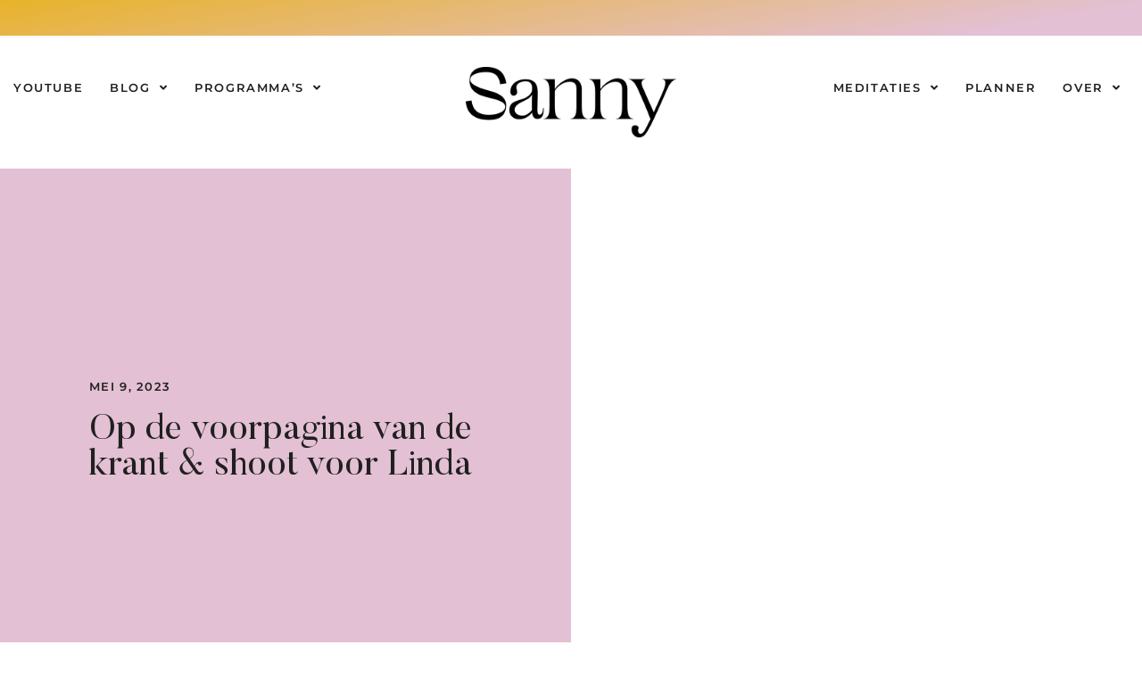

--- FILE ---
content_type: text/html; charset=UTF-8
request_url: https://www.sanny.nu/weekvlog-op-de-voorpagina-van-de-krant-en-shoot-voor-linda/
body_size: 22129
content:
<!doctype html>
<html lang="nl-NL">
<head>
	<meta charset="UTF-8">
	<meta name="viewport" content="width=device-width, initial-scale=1">
	<link rel="profile" href="https://gmpg.org/xfn/11">
	<meta name='robots' content='index, follow, max-image-preview:large, max-snippet:-1, max-video-preview:-1' />
<script id="cookieyes" type="text/javascript" src="https://cdn-cookieyes.com/client_data/b05c0526e79fe4ab63a91ae7/script.js"></script>
	<!-- This site is optimized with the Yoast SEO plugin v26.8 - https://yoast.com/product/yoast-seo-wordpress/ -->
	<title>Op de voorpagina van de krant &amp; shoot voor Linda - Sanny.nu</title>
	<link rel="canonical" href="https://www.sanny.nu/weekvlog-op-de-voorpagina-van-de-krant-en-shoot-voor-linda/" />
	<meta property="og:locale" content="nl_NL" />
	<meta property="og:type" content="article" />
	<meta property="og:title" content="Op de voorpagina van de krant &amp; shoot voor Linda - Sanny.nu" />
	<meta property="og:url" content="https://www.sanny.nu/weekvlog-op-de-voorpagina-van-de-krant-en-shoot-voor-linda/" />
	<meta property="og:site_name" content="Sanny.nu" />
	<meta property="article:published_time" content="2023-05-09T08:34:11+00:00" />
	<meta property="article:modified_time" content="2023-05-12T13:59:50+00:00" />
	<meta property="og:image" content="https://www.sanny.nu/wp-content/uploads/2023/05/Schermafbeelding-2023-05-09-om-10.33.48-1024x560.png" />
	<meta property="og:image:width" content="1024" />
	<meta property="og:image:height" content="560" />
	<meta property="og:image:type" content="image/png" />
	<meta name="author" content="Sanny" />
	<meta name="twitter:card" content="summary_large_image" />
	<meta name="twitter:label1" content="Geschreven door" />
	<meta name="twitter:data1" content="Sanny" />
	<meta name="twitter:label2" content="Geschatte leestijd" />
	<meta name="twitter:data2" content="1 minuut" />
	<script type="application/ld+json" class="yoast-schema-graph">{"@context":"https://schema.org","@graph":[{"@type":"Article","@id":"https://www.sanny.nu/weekvlog-op-de-voorpagina-van-de-krant-en-shoot-voor-linda/#article","isPartOf":{"@id":"https://www.sanny.nu/weekvlog-op-de-voorpagina-van-de-krant-en-shoot-voor-linda/"},"author":{"name":"Sanny","@id":"https://www.sanny.nu/#/schema/person/4cf10d617dcd5b3f20cf4483eab04653"},"headline":"Op de voorpagina van de krant &#038; shoot voor Linda","datePublished":"2023-05-09T08:34:11+00:00","dateModified":"2023-05-12T13:59:50+00:00","mainEntityOfPage":{"@id":"https://www.sanny.nu/weekvlog-op-de-voorpagina-van-de-krant-en-shoot-voor-linda/"},"wordCount":16,"commentCount":0,"publisher":{"@id":"https://www.sanny.nu/#organization"},"image":{"@id":"https://www.sanny.nu/weekvlog-op-de-voorpagina-van-de-krant-en-shoot-voor-linda/#primaryimage"},"thumbnailUrl":"https://www.sanny.nu/wp-content/uploads/2023/05/Schermafbeelding-2023-05-09-om-10.33.48.png","articleSection":["Sanny in de media"],"inLanguage":"nl-NL","potentialAction":[{"@type":"CommentAction","name":"Comment","target":["https://www.sanny.nu/weekvlog-op-de-voorpagina-van-de-krant-en-shoot-voor-linda/#respond"]}]},{"@type":"WebPage","@id":"https://www.sanny.nu/weekvlog-op-de-voorpagina-van-de-krant-en-shoot-voor-linda/","url":"https://www.sanny.nu/weekvlog-op-de-voorpagina-van-de-krant-en-shoot-voor-linda/","name":"Op de voorpagina van de krant & shoot voor Linda - Sanny.nu","isPartOf":{"@id":"https://www.sanny.nu/#website"},"primaryImageOfPage":{"@id":"https://www.sanny.nu/weekvlog-op-de-voorpagina-van-de-krant-en-shoot-voor-linda/#primaryimage"},"image":{"@id":"https://www.sanny.nu/weekvlog-op-de-voorpagina-van-de-krant-en-shoot-voor-linda/#primaryimage"},"thumbnailUrl":"https://www.sanny.nu/wp-content/uploads/2023/05/Schermafbeelding-2023-05-09-om-10.33.48.png","datePublished":"2023-05-09T08:34:11+00:00","dateModified":"2023-05-12T13:59:50+00:00","breadcrumb":{"@id":"https://www.sanny.nu/weekvlog-op-de-voorpagina-van-de-krant-en-shoot-voor-linda/#breadcrumb"},"inLanguage":"nl-NL","potentialAction":[{"@type":"ReadAction","target":["https://www.sanny.nu/weekvlog-op-de-voorpagina-van-de-krant-en-shoot-voor-linda/"]}]},{"@type":"ImageObject","inLanguage":"nl-NL","@id":"https://www.sanny.nu/weekvlog-op-de-voorpagina-van-de-krant-en-shoot-voor-linda/#primaryimage","url":"https://www.sanny.nu/wp-content/uploads/2023/05/Schermafbeelding-2023-05-09-om-10.33.48.png","contentUrl":"https://www.sanny.nu/wp-content/uploads/2023/05/Schermafbeelding-2023-05-09-om-10.33.48.png","width":2560,"height":1399},{"@type":"BreadcrumbList","@id":"https://www.sanny.nu/weekvlog-op-de-voorpagina-van-de-krant-en-shoot-voor-linda/#breadcrumb","itemListElement":[{"@type":"ListItem","position":1,"name":"Home","item":"https://www.sanny.nu/"},{"@type":"ListItem","position":2,"name":"Blog","item":"https://www.sanny.nu/blog/"},{"@type":"ListItem","position":3,"name":"Op de voorpagina van de krant &#038; shoot voor Linda"}]},{"@type":"WebSite","@id":"https://www.sanny.nu/#website","url":"https://www.sanny.nu/","name":"Sanny.nu","description":"Word de meest zelfverzekerde persoon die je kent","publisher":{"@id":"https://www.sanny.nu/#organization"},"potentialAction":[{"@type":"SearchAction","target":{"@type":"EntryPoint","urlTemplate":"https://www.sanny.nu/?s={search_term_string}"},"query-input":{"@type":"PropertyValueSpecification","valueRequired":true,"valueName":"search_term_string"}}],"inLanguage":"nl-NL"},{"@type":"Organization","@id":"https://www.sanny.nu/#organization","name":"Sanny.nu","url":"https://www.sanny.nu/","logo":{"@type":"ImageObject","inLanguage":"nl-NL","@id":"https://www.sanny.nu/#/schema/logo/image/","url":"https://www.sanny.nu/wp-content/uploads/2022/07/cropped-Sanny_Logo_Zwart-1.png","contentUrl":"https://www.sanny.nu/wp-content/uploads/2022/07/cropped-Sanny_Logo_Zwart-1.png","width":2560,"height":850,"caption":"Sanny.nu"},"image":{"@id":"https://www.sanny.nu/#/schema/logo/image/"}},{"@type":"Person","@id":"https://www.sanny.nu/#/schema/person/4cf10d617dcd5b3f20cf4483eab04653","name":"Sanny","image":{"@type":"ImageObject","inLanguage":"nl-NL","@id":"https://www.sanny.nu/#/schema/person/image/","url":"https://secure.gravatar.com/avatar/7d027302a498ebdb1f928434c7bef3a2376a0991791dd8f569e5a4695e546893?s=96&d=mm&r=g","contentUrl":"https://secure.gravatar.com/avatar/7d027302a498ebdb1f928434c7bef3a2376a0991791dd8f569e5a4695e546893?s=96&d=mm&r=g","caption":"Sanny"},"url":"https://www.sanny.nu/author/sanny/"}]}</script>
	<!-- / Yoast SEO plugin. -->



<link rel="alternate" type="application/rss+xml" title="Sanny.nu &raquo; feed" href="https://www.sanny.nu/feed/" />
<link rel="alternate" type="application/rss+xml" title="Sanny.nu &raquo; reacties feed" href="https://www.sanny.nu/comments/feed/" />
<link rel="alternate" type="application/rss+xml" title="Sanny.nu &raquo; Op de voorpagina van de krant &#038; shoot voor Linda reacties feed" href="https://www.sanny.nu/weekvlog-op-de-voorpagina-van-de-krant-en-shoot-voor-linda/feed/" />
<link rel="alternate" title="oEmbed (JSON)" type="application/json+oembed" href="https://www.sanny.nu/wp-json/oembed/1.0/embed?url=https%3A%2F%2Fwww.sanny.nu%2Fweekvlog-op-de-voorpagina-van-de-krant-en-shoot-voor-linda%2F" />
<link rel="alternate" title="oEmbed (XML)" type="text/xml+oembed" href="https://www.sanny.nu/wp-json/oembed/1.0/embed?url=https%3A%2F%2Fwww.sanny.nu%2Fweekvlog-op-de-voorpagina-van-de-krant-en-shoot-voor-linda%2F&#038;format=xml" />
<style id='wp-img-auto-sizes-contain-inline-css'>
img:is([sizes=auto i],[sizes^="auto," i]){contain-intrinsic-size:3000px 1500px}
/*# sourceURL=wp-img-auto-sizes-contain-inline-css */
</style>
<style id='wp-emoji-styles-inline-css'>

	img.wp-smiley, img.emoji {
		display: inline !important;
		border: none !important;
		box-shadow: none !important;
		height: 1em !important;
		width: 1em !important;
		margin: 0 0.07em !important;
		vertical-align: -0.1em !important;
		background: none !important;
		padding: 0 !important;
	}
/*# sourceURL=wp-emoji-styles-inline-css */
</style>
<link rel='stylesheet' id='wp-block-library-css' href='https://www.sanny.nu/wp-includes/css/dist/block-library/style.min.css?ver=6.9' media='all' />
<style id='global-styles-inline-css'>
:root{--wp--preset--aspect-ratio--square: 1;--wp--preset--aspect-ratio--4-3: 4/3;--wp--preset--aspect-ratio--3-4: 3/4;--wp--preset--aspect-ratio--3-2: 3/2;--wp--preset--aspect-ratio--2-3: 2/3;--wp--preset--aspect-ratio--16-9: 16/9;--wp--preset--aspect-ratio--9-16: 9/16;--wp--preset--color--black: #000000;--wp--preset--color--cyan-bluish-gray: #abb8c3;--wp--preset--color--white: #ffffff;--wp--preset--color--pale-pink: #f78da7;--wp--preset--color--vivid-red: #cf2e2e;--wp--preset--color--luminous-vivid-orange: #ff6900;--wp--preset--color--luminous-vivid-amber: #fcb900;--wp--preset--color--light-green-cyan: #7bdcb5;--wp--preset--color--vivid-green-cyan: #00d084;--wp--preset--color--pale-cyan-blue: #8ed1fc;--wp--preset--color--vivid-cyan-blue: #0693e3;--wp--preset--color--vivid-purple: #9b51e0;--wp--preset--gradient--vivid-cyan-blue-to-vivid-purple: linear-gradient(135deg,rgb(6,147,227) 0%,rgb(155,81,224) 100%);--wp--preset--gradient--light-green-cyan-to-vivid-green-cyan: linear-gradient(135deg,rgb(122,220,180) 0%,rgb(0,208,130) 100%);--wp--preset--gradient--luminous-vivid-amber-to-luminous-vivid-orange: linear-gradient(135deg,rgb(252,185,0) 0%,rgb(255,105,0) 100%);--wp--preset--gradient--luminous-vivid-orange-to-vivid-red: linear-gradient(135deg,rgb(255,105,0) 0%,rgb(207,46,46) 100%);--wp--preset--gradient--very-light-gray-to-cyan-bluish-gray: linear-gradient(135deg,rgb(238,238,238) 0%,rgb(169,184,195) 100%);--wp--preset--gradient--cool-to-warm-spectrum: linear-gradient(135deg,rgb(74,234,220) 0%,rgb(151,120,209) 20%,rgb(207,42,186) 40%,rgb(238,44,130) 60%,rgb(251,105,98) 80%,rgb(254,248,76) 100%);--wp--preset--gradient--blush-light-purple: linear-gradient(135deg,rgb(255,206,236) 0%,rgb(152,150,240) 100%);--wp--preset--gradient--blush-bordeaux: linear-gradient(135deg,rgb(254,205,165) 0%,rgb(254,45,45) 50%,rgb(107,0,62) 100%);--wp--preset--gradient--luminous-dusk: linear-gradient(135deg,rgb(255,203,112) 0%,rgb(199,81,192) 50%,rgb(65,88,208) 100%);--wp--preset--gradient--pale-ocean: linear-gradient(135deg,rgb(255,245,203) 0%,rgb(182,227,212) 50%,rgb(51,167,181) 100%);--wp--preset--gradient--electric-grass: linear-gradient(135deg,rgb(202,248,128) 0%,rgb(113,206,126) 100%);--wp--preset--gradient--midnight: linear-gradient(135deg,rgb(2,3,129) 0%,rgb(40,116,252) 100%);--wp--preset--font-size--small: 13px;--wp--preset--font-size--medium: 20px;--wp--preset--font-size--large: 36px;--wp--preset--font-size--x-large: 42px;--wp--preset--spacing--20: 0.44rem;--wp--preset--spacing--30: 0.67rem;--wp--preset--spacing--40: 1rem;--wp--preset--spacing--50: 1.5rem;--wp--preset--spacing--60: 2.25rem;--wp--preset--spacing--70: 3.38rem;--wp--preset--spacing--80: 5.06rem;--wp--preset--shadow--natural: 6px 6px 9px rgba(0, 0, 0, 0.2);--wp--preset--shadow--deep: 12px 12px 50px rgba(0, 0, 0, 0.4);--wp--preset--shadow--sharp: 6px 6px 0px rgba(0, 0, 0, 0.2);--wp--preset--shadow--outlined: 6px 6px 0px -3px rgb(255, 255, 255), 6px 6px rgb(0, 0, 0);--wp--preset--shadow--crisp: 6px 6px 0px rgb(0, 0, 0);}:root { --wp--style--global--content-size: 800px;--wp--style--global--wide-size: 1200px; }:where(body) { margin: 0; }.wp-site-blocks > .alignleft { float: left; margin-right: 2em; }.wp-site-blocks > .alignright { float: right; margin-left: 2em; }.wp-site-blocks > .aligncenter { justify-content: center; margin-left: auto; margin-right: auto; }:where(.wp-site-blocks) > * { margin-block-start: 24px; margin-block-end: 0; }:where(.wp-site-blocks) > :first-child { margin-block-start: 0; }:where(.wp-site-blocks) > :last-child { margin-block-end: 0; }:root { --wp--style--block-gap: 24px; }:root :where(.is-layout-flow) > :first-child{margin-block-start: 0;}:root :where(.is-layout-flow) > :last-child{margin-block-end: 0;}:root :where(.is-layout-flow) > *{margin-block-start: 24px;margin-block-end: 0;}:root :where(.is-layout-constrained) > :first-child{margin-block-start: 0;}:root :where(.is-layout-constrained) > :last-child{margin-block-end: 0;}:root :where(.is-layout-constrained) > *{margin-block-start: 24px;margin-block-end: 0;}:root :where(.is-layout-flex){gap: 24px;}:root :where(.is-layout-grid){gap: 24px;}.is-layout-flow > .alignleft{float: left;margin-inline-start: 0;margin-inline-end: 2em;}.is-layout-flow > .alignright{float: right;margin-inline-start: 2em;margin-inline-end: 0;}.is-layout-flow > .aligncenter{margin-left: auto !important;margin-right: auto !important;}.is-layout-constrained > .alignleft{float: left;margin-inline-start: 0;margin-inline-end: 2em;}.is-layout-constrained > .alignright{float: right;margin-inline-start: 2em;margin-inline-end: 0;}.is-layout-constrained > .aligncenter{margin-left: auto !important;margin-right: auto !important;}.is-layout-constrained > :where(:not(.alignleft):not(.alignright):not(.alignfull)){max-width: var(--wp--style--global--content-size);margin-left: auto !important;margin-right: auto !important;}.is-layout-constrained > .alignwide{max-width: var(--wp--style--global--wide-size);}body .is-layout-flex{display: flex;}.is-layout-flex{flex-wrap: wrap;align-items: center;}.is-layout-flex > :is(*, div){margin: 0;}body .is-layout-grid{display: grid;}.is-layout-grid > :is(*, div){margin: 0;}body{padding-top: 0px;padding-right: 0px;padding-bottom: 0px;padding-left: 0px;}a:where(:not(.wp-element-button)){text-decoration: underline;}:root :where(.wp-element-button, .wp-block-button__link){background-color: #32373c;border-width: 0;color: #fff;font-family: inherit;font-size: inherit;font-style: inherit;font-weight: inherit;letter-spacing: inherit;line-height: inherit;padding-top: calc(0.667em + 2px);padding-right: calc(1.333em + 2px);padding-bottom: calc(0.667em + 2px);padding-left: calc(1.333em + 2px);text-decoration: none;text-transform: inherit;}.has-black-color{color: var(--wp--preset--color--black) !important;}.has-cyan-bluish-gray-color{color: var(--wp--preset--color--cyan-bluish-gray) !important;}.has-white-color{color: var(--wp--preset--color--white) !important;}.has-pale-pink-color{color: var(--wp--preset--color--pale-pink) !important;}.has-vivid-red-color{color: var(--wp--preset--color--vivid-red) !important;}.has-luminous-vivid-orange-color{color: var(--wp--preset--color--luminous-vivid-orange) !important;}.has-luminous-vivid-amber-color{color: var(--wp--preset--color--luminous-vivid-amber) !important;}.has-light-green-cyan-color{color: var(--wp--preset--color--light-green-cyan) !important;}.has-vivid-green-cyan-color{color: var(--wp--preset--color--vivid-green-cyan) !important;}.has-pale-cyan-blue-color{color: var(--wp--preset--color--pale-cyan-blue) !important;}.has-vivid-cyan-blue-color{color: var(--wp--preset--color--vivid-cyan-blue) !important;}.has-vivid-purple-color{color: var(--wp--preset--color--vivid-purple) !important;}.has-black-background-color{background-color: var(--wp--preset--color--black) !important;}.has-cyan-bluish-gray-background-color{background-color: var(--wp--preset--color--cyan-bluish-gray) !important;}.has-white-background-color{background-color: var(--wp--preset--color--white) !important;}.has-pale-pink-background-color{background-color: var(--wp--preset--color--pale-pink) !important;}.has-vivid-red-background-color{background-color: var(--wp--preset--color--vivid-red) !important;}.has-luminous-vivid-orange-background-color{background-color: var(--wp--preset--color--luminous-vivid-orange) !important;}.has-luminous-vivid-amber-background-color{background-color: var(--wp--preset--color--luminous-vivid-amber) !important;}.has-light-green-cyan-background-color{background-color: var(--wp--preset--color--light-green-cyan) !important;}.has-vivid-green-cyan-background-color{background-color: var(--wp--preset--color--vivid-green-cyan) !important;}.has-pale-cyan-blue-background-color{background-color: var(--wp--preset--color--pale-cyan-blue) !important;}.has-vivid-cyan-blue-background-color{background-color: var(--wp--preset--color--vivid-cyan-blue) !important;}.has-vivid-purple-background-color{background-color: var(--wp--preset--color--vivid-purple) !important;}.has-black-border-color{border-color: var(--wp--preset--color--black) !important;}.has-cyan-bluish-gray-border-color{border-color: var(--wp--preset--color--cyan-bluish-gray) !important;}.has-white-border-color{border-color: var(--wp--preset--color--white) !important;}.has-pale-pink-border-color{border-color: var(--wp--preset--color--pale-pink) !important;}.has-vivid-red-border-color{border-color: var(--wp--preset--color--vivid-red) !important;}.has-luminous-vivid-orange-border-color{border-color: var(--wp--preset--color--luminous-vivid-orange) !important;}.has-luminous-vivid-amber-border-color{border-color: var(--wp--preset--color--luminous-vivid-amber) !important;}.has-light-green-cyan-border-color{border-color: var(--wp--preset--color--light-green-cyan) !important;}.has-vivid-green-cyan-border-color{border-color: var(--wp--preset--color--vivid-green-cyan) !important;}.has-pale-cyan-blue-border-color{border-color: var(--wp--preset--color--pale-cyan-blue) !important;}.has-vivid-cyan-blue-border-color{border-color: var(--wp--preset--color--vivid-cyan-blue) !important;}.has-vivid-purple-border-color{border-color: var(--wp--preset--color--vivid-purple) !important;}.has-vivid-cyan-blue-to-vivid-purple-gradient-background{background: var(--wp--preset--gradient--vivid-cyan-blue-to-vivid-purple) !important;}.has-light-green-cyan-to-vivid-green-cyan-gradient-background{background: var(--wp--preset--gradient--light-green-cyan-to-vivid-green-cyan) !important;}.has-luminous-vivid-amber-to-luminous-vivid-orange-gradient-background{background: var(--wp--preset--gradient--luminous-vivid-amber-to-luminous-vivid-orange) !important;}.has-luminous-vivid-orange-to-vivid-red-gradient-background{background: var(--wp--preset--gradient--luminous-vivid-orange-to-vivid-red) !important;}.has-very-light-gray-to-cyan-bluish-gray-gradient-background{background: var(--wp--preset--gradient--very-light-gray-to-cyan-bluish-gray) !important;}.has-cool-to-warm-spectrum-gradient-background{background: var(--wp--preset--gradient--cool-to-warm-spectrum) !important;}.has-blush-light-purple-gradient-background{background: var(--wp--preset--gradient--blush-light-purple) !important;}.has-blush-bordeaux-gradient-background{background: var(--wp--preset--gradient--blush-bordeaux) !important;}.has-luminous-dusk-gradient-background{background: var(--wp--preset--gradient--luminous-dusk) !important;}.has-pale-ocean-gradient-background{background: var(--wp--preset--gradient--pale-ocean) !important;}.has-electric-grass-gradient-background{background: var(--wp--preset--gradient--electric-grass) !important;}.has-midnight-gradient-background{background: var(--wp--preset--gradient--midnight) !important;}.has-small-font-size{font-size: var(--wp--preset--font-size--small) !important;}.has-medium-font-size{font-size: var(--wp--preset--font-size--medium) !important;}.has-large-font-size{font-size: var(--wp--preset--font-size--large) !important;}.has-x-large-font-size{font-size: var(--wp--preset--font-size--x-large) !important;}
:root :where(.wp-block-pullquote){font-size: 1.5em;line-height: 1.6;}
/*# sourceURL=global-styles-inline-css */
</style>
<link data-minify="1" rel='stylesheet' id='wpa-css-css' href='https://www.sanny.nu/wp-content/cache/min/1/wp-content/plugins/honeypot/includes/css/wpa.css?ver=1769176495' media='all' />
<link data-minify="1" rel='stylesheet' id='hello-elementor-css' href='https://www.sanny.nu/wp-content/cache/min/1/wp-content/themes/hello-elementor/assets/css/reset.css?ver=1769176495' media='all' />
<link data-minify="1" rel='stylesheet' id='hello-elementor-theme-style-css' href='https://www.sanny.nu/wp-content/cache/min/1/wp-content/themes/hello-elementor/assets/css/theme.css?ver=1769176495' media='all' />
<link rel='stylesheet' id='chld_thm_cfg_child-css' href='https://www.sanny.nu/wp-content/themes/hello-elementor-child/style.css?ver=6.9' media='all' />
<link data-minify="1" rel='stylesheet' id='hello-elementor-header-footer-css' href='https://www.sanny.nu/wp-content/cache/min/1/wp-content/themes/hello-elementor/assets/css/header-footer.css?ver=1769176495' media='all' />
<link rel='stylesheet' id='elementor-frontend-css' href='https://www.sanny.nu/wp-content/plugins/elementor/assets/css/frontend.min.css?ver=3.34.2' media='all' />
<style id='elementor-frontend-inline-css'>
.elementor-439 .elementor-element.elementor-element-662b58d:not(.elementor-motion-effects-element-type-background) > .elementor-widget-wrap, .elementor-439 .elementor-element.elementor-element-662b58d > .elementor-widget-wrap > .elementor-motion-effects-container > .elementor-motion-effects-layer{background-image:var(--wpr-bg-7c72d394-abc7-43d7-9ffb-cb6dc5b1bf2b);}
/*# sourceURL=elementor-frontend-inline-css */
</style>
<link rel='stylesheet' id='elementor-post-5-css' href='https://www.sanny.nu/wp-content/uploads/elementor/css/post-5.css?ver=1769175330' media='all' />
<link rel='stylesheet' id='widget-heading-css' href='https://www.sanny.nu/wp-content/plugins/elementor/assets/css/widget-heading.min.css?ver=3.34.2' media='all' />
<link rel='stylesheet' id='widget-nav-menu-css' href='https://www.sanny.nu/wp-content/plugins/elementor-pro/assets/css/widget-nav-menu.min.css?ver=3.34.2' media='all' />
<link rel='stylesheet' id='widget-image-css' href='https://www.sanny.nu/wp-content/plugins/elementor/assets/css/widget-image.min.css?ver=3.34.2' media='all' />
<link rel='stylesheet' id='widget-spacer-css' href='https://www.sanny.nu/wp-content/plugins/elementor/assets/css/widget-spacer.min.css?ver=3.34.2' media='all' />
<link rel='stylesheet' id='widget-icon-list-css' href='https://www.sanny.nu/wp-content/plugins/elementor/assets/css/widget-icon-list.min.css?ver=3.34.2' media='all' />
<link rel='stylesheet' id='widget-social-icons-css' href='https://www.sanny.nu/wp-content/plugins/elementor/assets/css/widget-social-icons.min.css?ver=3.34.2' media='all' />
<link rel='stylesheet' id='e-apple-webkit-css' href='https://www.sanny.nu/wp-content/plugins/elementor/assets/css/conditionals/apple-webkit.min.css?ver=3.34.2' media='all' />
<link rel='stylesheet' id='e-shapes-css' href='https://www.sanny.nu/wp-content/plugins/elementor/assets/css/conditionals/shapes.min.css?ver=3.34.2' media='all' />
<link rel='stylesheet' id='widget-post-info-css' href='https://www.sanny.nu/wp-content/plugins/elementor-pro/assets/css/widget-post-info.min.css?ver=3.34.2' media='all' />
<link rel='stylesheet' id='elementor-icons-shared-0-css' href='https://www.sanny.nu/wp-content/plugins/elementor/assets/lib/font-awesome/css/fontawesome.min.css?ver=5.15.3' media='all' />
<link data-minify="1" rel='stylesheet' id='elementor-icons-fa-regular-css' href='https://www.sanny.nu/wp-content/cache/min/1/wp-content/plugins/elementor/assets/lib/font-awesome/css/regular.min.css?ver=1769176495' media='all' />
<link data-minify="1" rel='stylesheet' id='elementor-icons-fa-solid-css' href='https://www.sanny.nu/wp-content/cache/min/1/wp-content/plugins/elementor/assets/lib/font-awesome/css/solid.min.css?ver=1769176495' media='all' />
<link rel='stylesheet' id='widget-image-box-css' href='https://www.sanny.nu/wp-content/plugins/elementor/assets/css/widget-image-box.min.css?ver=3.34.2' media='all' />
<link rel='stylesheet' id='widget-form-css' href='https://www.sanny.nu/wp-content/plugins/elementor-pro/assets/css/widget-form.min.css?ver=3.34.2' media='all' />
<link rel='stylesheet' id='e-animation-slideInRight-css' href='https://www.sanny.nu/wp-content/plugins/elementor/assets/lib/animations/styles/slideInRight.min.css?ver=3.34.2' media='all' />
<link rel='stylesheet' id='e-popup-css' href='https://www.sanny.nu/wp-content/plugins/elementor-pro/assets/css/conditionals/popup.min.css?ver=3.34.2' media='all' />
<link data-minify="1" rel='stylesheet' id='elementor-icons-css' href='https://www.sanny.nu/wp-content/cache/min/1/wp-content/plugins/elementor/assets/lib/eicons/css/elementor-icons.min.css?ver=1769176495' media='all' />
<link rel='stylesheet' id='elementor-post-84-css' href='https://www.sanny.nu/wp-content/uploads/elementor/css/post-84.css?ver=1769175330' media='all' />
<link rel='stylesheet' id='elementor-post-92-css' href='https://www.sanny.nu/wp-content/uploads/elementor/css/post-92.css?ver=1769175359' media='all' />
<link rel='stylesheet' id='elementor-post-439-css' href='https://www.sanny.nu/wp-content/uploads/elementor/css/post-439.css?ver=1769176494' media='all' />
<link rel='stylesheet' id='elementor-post-450-css' href='https://www.sanny.nu/wp-content/cache/background-css/1/www.sanny.nu/wp-content/uploads/elementor/css/post-450.css?ver=1769176494&wpr_t=1769183160' media='all' />
<style id='rocket-lazyload-inline-css'>
.rll-youtube-player{position:relative;padding-bottom:56.23%;height:0;overflow:hidden;max-width:100%;}.rll-youtube-player:focus-within{outline: 2px solid currentColor;outline-offset: 5px;}.rll-youtube-player iframe{position:absolute;top:0;left:0;width:100%;height:100%;z-index:100;background:0 0}.rll-youtube-player img{bottom:0;display:block;left:0;margin:auto;max-width:100%;width:100%;position:absolute;right:0;top:0;border:none;height:auto;-webkit-transition:.4s all;-moz-transition:.4s all;transition:.4s all}.rll-youtube-player img:hover{-webkit-filter:brightness(75%)}.rll-youtube-player .play{height:100%;width:100%;left:0;top:0;position:absolute;background:var(--wpr-bg-af53f5e3-ed07-44c1-bf29-4f271a402265) no-repeat center;background-color: transparent !important;cursor:pointer;border:none;}.wp-embed-responsive .wp-has-aspect-ratio .rll-youtube-player{position:absolute;padding-bottom:0;width:100%;height:100%;top:0;bottom:0;left:0;right:0}
/*# sourceURL=rocket-lazyload-inline-css */
</style>
<link data-minify="1" rel='stylesheet' id='elementor-gf-local-poppins-css' href='https://www.sanny.nu/wp-content/cache/min/1/wp-content/uploads/elementor/google-fonts/css/poppins.css?ver=1769176495' media='all' />
<link data-minify="1" rel='stylesheet' id='elementor-gf-local-montserrat-css' href='https://www.sanny.nu/wp-content/cache/min/1/wp-content/uploads/elementor/google-fonts/css/montserrat.css?ver=1769176495' media='all' />
<link data-minify="1" rel='stylesheet' id='elementor-icons-fa-brands-css' href='https://www.sanny.nu/wp-content/cache/min/1/wp-content/plugins/elementor/assets/lib/font-awesome/css/brands.min.css?ver=1769176495' media='all' />
<script src="https://www.sanny.nu/wp-includes/js/jquery/jquery.min.js?ver=3.7.1" id="jquery-core-js"></script>
<script src="https://www.sanny.nu/wp-includes/js/jquery/jquery-migrate.min.js?ver=3.4.1" id="jquery-migrate-js"></script>
<link rel="https://api.w.org/" href="https://www.sanny.nu/wp-json/" /><link rel="alternate" title="JSON" type="application/json" href="https://www.sanny.nu/wp-json/wp/v2/posts/1700" /><link rel="EditURI" type="application/rsd+xml" title="RSD" href="https://www.sanny.nu/xmlrpc.php?rsd" />
<meta name="generator" content="WordPress 6.9" />
<link rel='shortlink' href='https://www.sanny.nu/?p=1700' />
		<style type="text/css">.pp-podcast {opacity: 0;}</style>
		<meta name="generator" content="Elementor 3.34.2; features: additional_custom_breakpoints; settings: css_print_method-external, google_font-enabled, font_display-auto">
<!-- Google Tag Manager -->
<script>(function(w,d,s,l,i){w[l]=w[l]||[];w[l].push({'gtm.start':
new Date().getTime(),event:'gtm.js'});var f=d.getElementsByTagName(s)[0],
j=d.createElement(s),dl=l!='dataLayer'?'&l='+l:'';j.async=true;j.src=
'https://www.googletagmanager.com/gtm.js?id='+i+dl;f.parentNode.insertBefore(j,f);
})(window,document,'script','dataLayer','GTM-PN3QNQQ');</script>
<!-- End Google Tag Manager -->
			<style>
				.e-con.e-parent:nth-of-type(n+4):not(.e-lazyloaded):not(.e-no-lazyload),
				.e-con.e-parent:nth-of-type(n+4):not(.e-lazyloaded):not(.e-no-lazyload) * {
					background-image: none !important;
				}
				@media screen and (max-height: 1024px) {
					.e-con.e-parent:nth-of-type(n+3):not(.e-lazyloaded):not(.e-no-lazyload),
					.e-con.e-parent:nth-of-type(n+3):not(.e-lazyloaded):not(.e-no-lazyload) * {
						background-image: none !important;
					}
				}
				@media screen and (max-height: 640px) {
					.e-con.e-parent:nth-of-type(n+2):not(.e-lazyloaded):not(.e-no-lazyload),
					.e-con.e-parent:nth-of-type(n+2):not(.e-lazyloaded):not(.e-no-lazyload) * {
						background-image: none !important;
					}
				}
			</style>
			<link rel="icon" href="https://www.sanny.nu/wp-content/uploads/2022/07/cropped-Sanny_Beeldmerk_4-32x32.png" sizes="32x32" />
<link rel="icon" href="https://www.sanny.nu/wp-content/uploads/2022/07/cropped-Sanny_Beeldmerk_4-192x192.png" sizes="192x192" />
<link rel="apple-touch-icon" href="https://www.sanny.nu/wp-content/uploads/2022/07/cropped-Sanny_Beeldmerk_4-180x180.png" />
<meta name="msapplication-TileImage" content="https://www.sanny.nu/wp-content/uploads/2022/07/cropped-Sanny_Beeldmerk_4-270x270.png" />
		<style id="wp-custom-css">
			.cmplz-cookiebanner .cmplz-buttons .cmplz-btn.cmplz-accept {
    font-family: Montserrat; 
	text-transform: uppercase;
		font-weight: 400;
border-radius: 0px;
}
.cmplz-cookiebanner .cmplz-buttons .cmplz-btn.cmplz-deny {
	 font-family: Montserrat; 
	text-transform: uppercase;
	font-weight: 400;
	border-radius: 0px;
}
.cmplz-cookiebanner .cmplz-buttons .cmplz-btn.cmplz-view-preferences{
	 font-family: Montserrat; 
	text-transform: uppercase;
	font-weight: 400;
	border-radius: 0px;
}
body,html{
Width:100% !important;
Overflow-x:hidden !important;
}		</style>
		<noscript><style id="rocket-lazyload-nojs-css">.rll-youtube-player, [data-lazy-src]{display:none !important;}</style></noscript><style id="wpr-lazyload-bg-container"></style><style id="wpr-lazyload-bg-exclusion"></style>
<noscript>
<style id="wpr-lazyload-bg-nostyle">.elementor-450 .elementor-element.elementor-element-13d443f:not(.elementor-motion-effects-element-type-background), .elementor-450 .elementor-element.elementor-element-13d443f > .elementor-motion-effects-container > .elementor-motion-effects-layer{--wpr-bg-40381f10-bd65-4fc6-b217-3fe3920927c7: url('https://www.sanny.nu/wp-content/uploads/2022/07/k-2-scaled.png');}.elementor-439 .elementor-element.elementor-element-662b58d:not(.elementor-motion-effects-element-type-background) > .elementor-widget-wrap, .elementor-439 .elementor-element.elementor-element-662b58d > .elementor-widget-wrap > .elementor-motion-effects-container > .elementor-motion-effects-layer{--wpr-bg-7c72d394-abc7-43d7-9ffb-cb6dc5b1bf2b: url('https://www.sanny.nu/wp-content/uploads/2023/05/Schermafbeelding-2023-05-09-om-10.33.48.png');}.rll-youtube-player .play{--wpr-bg-af53f5e3-ed07-44c1-bf29-4f271a402265: url('https://www.sanny.nu/wp-content/plugins/wp-rocket/assets/img/youtube.png');}</style>
</noscript>
<script type="application/javascript">const rocket_pairs = [{"selector":".elementor-450 .elementor-element.elementor-element-13d443f:not(.elementor-motion-effects-element-type-background), .elementor-450 .elementor-element.elementor-element-13d443f > .elementor-motion-effects-container > .elementor-motion-effects-layer","style":".elementor-450 .elementor-element.elementor-element-13d443f:not(.elementor-motion-effects-element-type-background), .elementor-450 .elementor-element.elementor-element-13d443f > .elementor-motion-effects-container > .elementor-motion-effects-layer{--wpr-bg-40381f10-bd65-4fc6-b217-3fe3920927c7: url('https:\/\/www.sanny.nu\/wp-content\/uploads\/2022\/07\/k-2-scaled.png');}","hash":"40381f10-bd65-4fc6-b217-3fe3920927c7","url":"https:\/\/www.sanny.nu\/wp-content\/uploads\/2022\/07\/k-2-scaled.png"},{"selector":".elementor-439 .elementor-element.elementor-element-662b58d:not(.elementor-motion-effects-element-type-background) > .elementor-widget-wrap, .elementor-439 .elementor-element.elementor-element-662b58d > .elementor-widget-wrap > .elementor-motion-effects-container > .elementor-motion-effects-layer","style":".elementor-439 .elementor-element.elementor-element-662b58d:not(.elementor-motion-effects-element-type-background) > .elementor-widget-wrap, .elementor-439 .elementor-element.elementor-element-662b58d > .elementor-widget-wrap > .elementor-motion-effects-container > .elementor-motion-effects-layer{--wpr-bg-7c72d394-abc7-43d7-9ffb-cb6dc5b1bf2b: url('https:\/\/www.sanny.nu\/wp-content\/uploads\/2023\/05\/Schermafbeelding-2023-05-09-om-10.33.48.png');}","hash":"7c72d394-abc7-43d7-9ffb-cb6dc5b1bf2b","url":"https:\/\/www.sanny.nu\/wp-content\/uploads\/2023\/05\/Schermafbeelding-2023-05-09-om-10.33.48.png"},{"selector":".rll-youtube-player .play","style":".rll-youtube-player .play{--wpr-bg-af53f5e3-ed07-44c1-bf29-4f271a402265: url('https:\/\/www.sanny.nu\/wp-content\/plugins\/wp-rocket\/assets\/img\/youtube.png');}","hash":"af53f5e3-ed07-44c1-bf29-4f271a402265","url":"https:\/\/www.sanny.nu\/wp-content\/plugins\/wp-rocket\/assets\/img\/youtube.png"}]; const rocket_excluded_pairs = [];</script><meta name="generator" content="WP Rocket 3.20.3" data-wpr-features="wpr_lazyload_css_bg_img wpr_lazyload_images wpr_lazyload_iframes wpr_minify_css wpr_preload_links wpr_desktop" /></head>
<body class="wp-singular post-template-default single single-post postid-1700 single-format-standard wp-custom-logo wp-embed-responsive wp-theme-hello-elementor wp-child-theme-hello-elementor-child hello-elementor-default elementor-default elementor-kit-5 elementor-page-439">


<a class="skip-link screen-reader-text" href="#content">Ga naar de inhoud</a>

		<header data-rocket-location-hash="cb0252e7d1fda8d7a9a7cf78bd247fb6" data-elementor-type="header" data-elementor-id="84" class="elementor elementor-84 elementor-location-header" data-elementor-post-type="elementor_library">
			<div class="elementor-element elementor-element-dc1a39a e-flex e-con-boxed e-con e-parent" data-id="dc1a39a" data-element_type="container" data-settings="{&quot;background_background&quot;:&quot;gradient&quot;}">
					<div data-rocket-location-hash="da3b654b339ed49f0234db69a353a170" class="e-con-inner">
		<div class="elementor-element elementor-element-1360f33 e-con-full e-flex e-con e-child" data-id="1360f33" data-element_type="container">
				</div>
					</div>
				</div>
		<div data-rocket-location-hash="a046d21a81d6dc076a689afd0d9ac0d6" class="elementor-element elementor-element-a1a4ea0 elementor-hidden-tablet elementor-hidden-mobile menu e-flex e-con-boxed e-con e-parent" data-id="a1a4ea0" data-element_type="container">
					<div data-rocket-location-hash="db09287dc3941bcac9abe956715ef14a" class="e-con-inner">
		<div class="elementor-element elementor-element-cc60d1b e-con-full e-flex e-con e-child" data-id="cc60d1b" data-element_type="container">
				<div class="elementor-element elementor-element-d718f77 elementor-nav-menu--dropdown-tablet elementor-nav-menu__text-align-aside elementor-nav-menu--toggle elementor-nav-menu--burger elementor-widget elementor-widget-nav-menu" data-id="d718f77" data-element_type="widget" data-settings="{&quot;submenu_icon&quot;:{&quot;value&quot;:&quot;&lt;i class=\&quot;fas fa-angle-down\&quot; aria-hidden=\&quot;true\&quot;&gt;&lt;\/i&gt;&quot;,&quot;library&quot;:&quot;fa-solid&quot;},&quot;layout&quot;:&quot;horizontal&quot;,&quot;toggle&quot;:&quot;burger&quot;}" data-widget_type="nav-menu.default">
				<div class="elementor-widget-container">
								<nav aria-label="Menu" class="elementor-nav-menu--main elementor-nav-menu__container elementor-nav-menu--layout-horizontal e--pointer-none">
				<ul id="menu-1-d718f77" class="elementor-nav-menu"><li class="menu-item menu-item-type-custom menu-item-object-custom menu-item-624"><a href="https://www.youtube.com/SannyVerhoeven" class="elementor-item">YouTube</a></li>
<li class="menu-item menu-item-type-post_type menu-item-object-page current_page_parent menu-item-has-children menu-item-1092"><a href="https://www.sanny.nu/blog/" class="elementor-item">Blog</a>
<ul class="sub-menu elementor-nav-menu--dropdown">
	<li class="menu-item menu-item-type-taxonomy menu-item-object-category menu-item-629"><a href="https://www.sanny.nu/category/mindset/" class="elementor-sub-item">Mindset</a></li>
	<li class="menu-item menu-item-type-taxonomy menu-item-object-category menu-item-628"><a href="https://www.sanny.nu/category/hoogsensitief/" class="elementor-sub-item">Hoogsensitief</a></li>
	<li class="menu-item menu-item-type-taxonomy menu-item-object-category menu-item-631"><a href="https://www.sanny.nu/category/wet-van-aantrekking/" class="elementor-sub-item">Wet van aantrekking</a></li>
	<li class="menu-item menu-item-type-taxonomy menu-item-object-category menu-item-630"><a href="https://www.sanny.nu/category/reizen/" class="elementor-sub-item">Reizen</a></li>
	<li class="menu-item menu-item-type-taxonomy menu-item-object-category menu-item-1684"><a href="https://www.sanny.nu/category/productiviteit/" class="elementor-sub-item">Productiviteit</a></li>
</ul>
</li>
<li class="menu-item menu-item-type-post_type menu-item-object-page menu-item-has-children menu-item-772"><a href="https://www.sanny.nu/programmas/" class="elementor-item">Programma’s</a>
<ul class="sub-menu elementor-nav-menu--dropdown">
	<li class="menu-item menu-item-type-custom menu-item-object-custom menu-item-3424"><a href="https://academy.sanny.nu/meditatiealbum-3" class="elementor-sub-item">Het Nieuwe Manifesteren</a></li>
	<li class="menu-item menu-item-type-custom menu-item-object-custom menu-item-3284"><a href="https://academy.sanny.nu/vgms-2-aanmelden" class="elementor-sub-item">VGMS2</a></li>
	<li class="menu-item menu-item-type-custom menu-item-object-custom menu-item-3335"><a href="https://academy.sanny.nu/ibiza-business-retreat" class="elementor-sub-item">Retreat</a></li>
	<li class="menu-item menu-item-type-custom menu-item-object-custom menu-item-773"><a href="https://academy.sanny.nu/masterclass" class="elementor-sub-item">Zelfpraat (gratis)</a></li>
	<li class="menu-item menu-item-type-custom menu-item-object-custom menu-item-774"><a href="https://academy.sanny.nu/mindful-money" class="elementor-sub-item">mindful money</a></li>
	<li class="menu-item menu-item-type-custom menu-item-object-custom menu-item-2961"><a href="https://academy.sanny.nu/aanmelden-club-up" class="elementor-sub-item">Club Up</a></li>
	<li class="menu-item menu-item-type-custom menu-item-object-custom menu-item-2850"><a href="https://academy.sanny.nu/vgms-aanbod-nu" class="elementor-sub-item">VGMS (uitverkocht)</a></li>
</ul>
</li>
</ul>			</nav>
					<div class="elementor-menu-toggle" role="button" tabindex="0" aria-label="Menu toggle" aria-expanded="false">
			<i aria-hidden="true" role="presentation" class="elementor-menu-toggle__icon--open eicon-menu-bar"></i><i aria-hidden="true" role="presentation" class="elementor-menu-toggle__icon--close eicon-close"></i>		</div>
					<nav class="elementor-nav-menu--dropdown elementor-nav-menu__container" aria-hidden="true">
				<ul id="menu-2-d718f77" class="elementor-nav-menu"><li class="menu-item menu-item-type-custom menu-item-object-custom menu-item-624"><a href="https://www.youtube.com/SannyVerhoeven" class="elementor-item" tabindex="-1">YouTube</a></li>
<li class="menu-item menu-item-type-post_type menu-item-object-page current_page_parent menu-item-has-children menu-item-1092"><a href="https://www.sanny.nu/blog/" class="elementor-item" tabindex="-1">Blog</a>
<ul class="sub-menu elementor-nav-menu--dropdown">
	<li class="menu-item menu-item-type-taxonomy menu-item-object-category menu-item-629"><a href="https://www.sanny.nu/category/mindset/" class="elementor-sub-item" tabindex="-1">Mindset</a></li>
	<li class="menu-item menu-item-type-taxonomy menu-item-object-category menu-item-628"><a href="https://www.sanny.nu/category/hoogsensitief/" class="elementor-sub-item" tabindex="-1">Hoogsensitief</a></li>
	<li class="menu-item menu-item-type-taxonomy menu-item-object-category menu-item-631"><a href="https://www.sanny.nu/category/wet-van-aantrekking/" class="elementor-sub-item" tabindex="-1">Wet van aantrekking</a></li>
	<li class="menu-item menu-item-type-taxonomy menu-item-object-category menu-item-630"><a href="https://www.sanny.nu/category/reizen/" class="elementor-sub-item" tabindex="-1">Reizen</a></li>
	<li class="menu-item menu-item-type-taxonomy menu-item-object-category menu-item-1684"><a href="https://www.sanny.nu/category/productiviteit/" class="elementor-sub-item" tabindex="-1">Productiviteit</a></li>
</ul>
</li>
<li class="menu-item menu-item-type-post_type menu-item-object-page menu-item-has-children menu-item-772"><a href="https://www.sanny.nu/programmas/" class="elementor-item" tabindex="-1">Programma’s</a>
<ul class="sub-menu elementor-nav-menu--dropdown">
	<li class="menu-item menu-item-type-custom menu-item-object-custom menu-item-3424"><a href="https://academy.sanny.nu/meditatiealbum-3" class="elementor-sub-item" tabindex="-1">Het Nieuwe Manifesteren</a></li>
	<li class="menu-item menu-item-type-custom menu-item-object-custom menu-item-3284"><a href="https://academy.sanny.nu/vgms-2-aanmelden" class="elementor-sub-item" tabindex="-1">VGMS2</a></li>
	<li class="menu-item menu-item-type-custom menu-item-object-custom menu-item-3335"><a href="https://academy.sanny.nu/ibiza-business-retreat" class="elementor-sub-item" tabindex="-1">Retreat</a></li>
	<li class="menu-item menu-item-type-custom menu-item-object-custom menu-item-773"><a href="https://academy.sanny.nu/masterclass" class="elementor-sub-item" tabindex="-1">Zelfpraat (gratis)</a></li>
	<li class="menu-item menu-item-type-custom menu-item-object-custom menu-item-774"><a href="https://academy.sanny.nu/mindful-money" class="elementor-sub-item" tabindex="-1">mindful money</a></li>
	<li class="menu-item menu-item-type-custom menu-item-object-custom menu-item-2961"><a href="https://academy.sanny.nu/aanmelden-club-up" class="elementor-sub-item" tabindex="-1">Club Up</a></li>
	<li class="menu-item menu-item-type-custom menu-item-object-custom menu-item-2850"><a href="https://academy.sanny.nu/vgms-aanbod-nu" class="elementor-sub-item" tabindex="-1">VGMS (uitverkocht)</a></li>
</ul>
</li>
</ul>			</nav>
						</div>
				</div>
				</div>
		<div class="elementor-element elementor-element-e3b6ddf e-con-full e-flex e-con e-child" data-id="e3b6ddf" data-element_type="container">
				<div class="elementor-element elementor-element-b5d15d0 elementor-widget elementor-widget-theme-site-logo elementor-widget-image" data-id="b5d15d0" data-element_type="widget" data-widget_type="theme-site-logo.default">
				<div class="elementor-widget-container">
											<a href="https://www.sanny.nu">
			<img width="300" height="100" src="data:image/svg+xml,%3Csvg%20xmlns='http://www.w3.org/2000/svg'%20viewBox='0%200%20300%20100'%3E%3C/svg%3E" class="attachment-medium size-medium wp-image-52" alt="" data-lazy-srcset="https://www.sanny.nu/wp-content/uploads/2022/07/cropped-Sanny_Logo_Zwart-1-300x100.png 300w, https://www.sanny.nu/wp-content/uploads/2022/07/cropped-Sanny_Logo_Zwart-1-600x199.png 600w, https://www.sanny.nu/wp-content/uploads/2022/07/cropped-Sanny_Logo_Zwart-1-1024x340.png 1024w, https://www.sanny.nu/wp-content/uploads/2022/07/cropped-Sanny_Logo_Zwart-1-768x255.png 768w, https://www.sanny.nu/wp-content/uploads/2022/07/cropped-Sanny_Logo_Zwart-1-1536x510.png 1536w, https://www.sanny.nu/wp-content/uploads/2022/07/cropped-Sanny_Logo_Zwart-1-2048x680.png 2048w" data-lazy-sizes="(max-width: 300px) 100vw, 300px" data-lazy-src="https://www.sanny.nu/wp-content/uploads/2022/07/cropped-Sanny_Logo_Zwart-1-300x100.png" /><noscript><img width="300" height="100" src="https://www.sanny.nu/wp-content/uploads/2022/07/cropped-Sanny_Logo_Zwart-1-300x100.png" class="attachment-medium size-medium wp-image-52" alt="" srcset="https://www.sanny.nu/wp-content/uploads/2022/07/cropped-Sanny_Logo_Zwart-1-300x100.png 300w, https://www.sanny.nu/wp-content/uploads/2022/07/cropped-Sanny_Logo_Zwart-1-600x199.png 600w, https://www.sanny.nu/wp-content/uploads/2022/07/cropped-Sanny_Logo_Zwart-1-1024x340.png 1024w, https://www.sanny.nu/wp-content/uploads/2022/07/cropped-Sanny_Logo_Zwart-1-768x255.png 768w, https://www.sanny.nu/wp-content/uploads/2022/07/cropped-Sanny_Logo_Zwart-1-1536x510.png 1536w, https://www.sanny.nu/wp-content/uploads/2022/07/cropped-Sanny_Logo_Zwart-1-2048x680.png 2048w" sizes="(max-width: 300px) 100vw, 300px" /></noscript>				</a>
											</div>
				</div>
				</div>
		<div class="elementor-element elementor-element-608aa06 e-con-full e-flex e-con e-child" data-id="608aa06" data-element_type="container">
				<div class="elementor-element elementor-element-53ca130 elementor-nav-menu__align-end elementor-nav-menu--dropdown-tablet elementor-nav-menu__text-align-aside elementor-nav-menu--toggle elementor-nav-menu--burger elementor-widget elementor-widget-nav-menu" data-id="53ca130" data-element_type="widget" data-settings="{&quot;submenu_icon&quot;:{&quot;value&quot;:&quot;&lt;i class=\&quot;fas fa-angle-down\&quot; aria-hidden=\&quot;true\&quot;&gt;&lt;\/i&gt;&quot;,&quot;library&quot;:&quot;fa-solid&quot;},&quot;layout&quot;:&quot;horizontal&quot;,&quot;toggle&quot;:&quot;burger&quot;}" data-widget_type="nav-menu.default">
				<div class="elementor-widget-container">
								<nav aria-label="Menu" class="elementor-nav-menu--main elementor-nav-menu__container elementor-nav-menu--layout-horizontal e--pointer-none">
				<ul id="menu-1-53ca130" class="elementor-nav-menu"><li class="menu-item menu-item-type-post_type menu-item-object-page menu-item-has-children menu-item-1685"><a href="https://www.sanny.nu/meditaties/" class="elementor-item">Meditaties</a>
<ul class="sub-menu elementor-nav-menu--dropdown">
	<li class="menu-item menu-item-type-custom menu-item-object-custom menu-item-3423"><a href="https://academy.sanny.nu/meditatiealbum-3" class="elementor-sub-item">Het Nieuwe Manifesteren</a></li>
	<li class="menu-item menu-item-type-custom menu-item-object-custom menu-item-2900"><a href="https://academy.sanny.nu/moodboosters-meditaties" class="elementor-sub-item">MOODBOOSTERS (nieuw)</a></li>
	<li class="menu-item menu-item-type-custom menu-item-object-custom menu-item-623"><a href="https://academy.sanny.nu/meditatiealbum" class="elementor-sub-item">Licht, Lucht &#038; Liefde</a></li>
	<li class="menu-item menu-item-type-custom menu-item-object-custom menu-item-622"><a href="https://www.youtube.com/playlist?list=PL1jMrO1iyoiuq0GG6961mOyTq6WSb6cfR" class="elementor-sub-item">Meditaties op YouTube</a></li>
</ul>
</li>
<li class="menu-item menu-item-type-custom menu-item-object-custom menu-item-621"><a href="https://academy.sanny.nu/sanny-planner" class="elementor-item">Planner</a></li>
<li class="menu-item menu-item-type-custom menu-item-object-custom menu-item-has-children menu-item-291"><a href="#" class="elementor-item elementor-item-anchor">Over</a>
<ul class="sub-menu elementor-nav-menu--dropdown">
	<li class="menu-item menu-item-type-post_type menu-item-object-page menu-item-786"><a href="https://www.sanny.nu/over-sanny-verhoeven/" class="elementor-sub-item">Over Sanny</a></li>
	<li class="menu-item menu-item-type-taxonomy menu-item-object-category current-post-ancestor current-menu-parent current-post-parent menu-item-1732"><a href="https://www.sanny.nu/category/sanny-in-de-media/" class="elementor-sub-item">Sanny in de media</a></li>
	<li class="menu-item menu-item-type-post_type menu-item-object-page menu-item-81"><a href="https://www.sanny.nu/contact/" class="elementor-sub-item">Contact</a></li>
</ul>
</li>
</ul>			</nav>
					<div class="elementor-menu-toggle" role="button" tabindex="0" aria-label="Menu toggle" aria-expanded="false">
			<i aria-hidden="true" role="presentation" class="elementor-menu-toggle__icon--open eicon-menu-bar"></i><i aria-hidden="true" role="presentation" class="elementor-menu-toggle__icon--close eicon-close"></i>		</div>
					<nav class="elementor-nav-menu--dropdown elementor-nav-menu__container" aria-hidden="true">
				<ul id="menu-2-53ca130" class="elementor-nav-menu"><li class="menu-item menu-item-type-post_type menu-item-object-page menu-item-has-children menu-item-1685"><a href="https://www.sanny.nu/meditaties/" class="elementor-item" tabindex="-1">Meditaties</a>
<ul class="sub-menu elementor-nav-menu--dropdown">
	<li class="menu-item menu-item-type-custom menu-item-object-custom menu-item-3423"><a href="https://academy.sanny.nu/meditatiealbum-3" class="elementor-sub-item" tabindex="-1">Het Nieuwe Manifesteren</a></li>
	<li class="menu-item menu-item-type-custom menu-item-object-custom menu-item-2900"><a href="https://academy.sanny.nu/moodboosters-meditaties" class="elementor-sub-item" tabindex="-1">MOODBOOSTERS (nieuw)</a></li>
	<li class="menu-item menu-item-type-custom menu-item-object-custom menu-item-623"><a href="https://academy.sanny.nu/meditatiealbum" class="elementor-sub-item" tabindex="-1">Licht, Lucht &#038; Liefde</a></li>
	<li class="menu-item menu-item-type-custom menu-item-object-custom menu-item-622"><a href="https://www.youtube.com/playlist?list=PL1jMrO1iyoiuq0GG6961mOyTq6WSb6cfR" class="elementor-sub-item" tabindex="-1">Meditaties op YouTube</a></li>
</ul>
</li>
<li class="menu-item menu-item-type-custom menu-item-object-custom menu-item-621"><a href="https://academy.sanny.nu/sanny-planner" class="elementor-item" tabindex="-1">Planner</a></li>
<li class="menu-item menu-item-type-custom menu-item-object-custom menu-item-has-children menu-item-291"><a href="#" class="elementor-item elementor-item-anchor" tabindex="-1">Over</a>
<ul class="sub-menu elementor-nav-menu--dropdown">
	<li class="menu-item menu-item-type-post_type menu-item-object-page menu-item-786"><a href="https://www.sanny.nu/over-sanny-verhoeven/" class="elementor-sub-item" tabindex="-1">Over Sanny</a></li>
	<li class="menu-item menu-item-type-taxonomy menu-item-object-category current-post-ancestor current-menu-parent current-post-parent menu-item-1732"><a href="https://www.sanny.nu/category/sanny-in-de-media/" class="elementor-sub-item" tabindex="-1">Sanny in de media</a></li>
	<li class="menu-item menu-item-type-post_type menu-item-object-page menu-item-81"><a href="https://www.sanny.nu/contact/" class="elementor-sub-item" tabindex="-1">Contact</a></li>
</ul>
</li>
</ul>			</nav>
						</div>
				</div>
				</div>
					</div>
				</div>
		<div data-rocket-location-hash="1211cc2932536866bb9880002e1201dd" class="elementor-element elementor-element-45b1222 elementor-hidden-desktop elementor-hidden-tablet menumobiel e-flex e-con-boxed e-con e-parent" data-id="45b1222" data-element_type="container">
					<div data-rocket-location-hash="7d0ce0601f4dee916c7ce6cc61b61694" class="e-con-inner">
		<div class="elementor-element elementor-element-47ef8f8 e-con-full e-flex e-con e-child" data-id="47ef8f8" data-element_type="container">
				<div class="elementor-element elementor-element-d1d8885 elementor-widget elementor-widget-theme-site-logo elementor-widget-image" data-id="d1d8885" data-element_type="widget" data-widget_type="theme-site-logo.default">
				<div class="elementor-widget-container">
											<a href="https://www.sanny.nu">
			<img width="300" height="100" src="data:image/svg+xml,%3Csvg%20xmlns='http://www.w3.org/2000/svg'%20viewBox='0%200%20300%20100'%3E%3C/svg%3E" class="attachment-medium size-medium wp-image-52" alt="" data-lazy-srcset="https://www.sanny.nu/wp-content/uploads/2022/07/cropped-Sanny_Logo_Zwart-1-300x100.png 300w, https://www.sanny.nu/wp-content/uploads/2022/07/cropped-Sanny_Logo_Zwart-1-600x199.png 600w, https://www.sanny.nu/wp-content/uploads/2022/07/cropped-Sanny_Logo_Zwart-1-1024x340.png 1024w, https://www.sanny.nu/wp-content/uploads/2022/07/cropped-Sanny_Logo_Zwart-1-768x255.png 768w, https://www.sanny.nu/wp-content/uploads/2022/07/cropped-Sanny_Logo_Zwart-1-1536x510.png 1536w, https://www.sanny.nu/wp-content/uploads/2022/07/cropped-Sanny_Logo_Zwart-1-2048x680.png 2048w" data-lazy-sizes="(max-width: 300px) 100vw, 300px" data-lazy-src="https://www.sanny.nu/wp-content/uploads/2022/07/cropped-Sanny_Logo_Zwart-1-300x100.png" /><noscript><img width="300" height="100" src="https://www.sanny.nu/wp-content/uploads/2022/07/cropped-Sanny_Logo_Zwart-1-300x100.png" class="attachment-medium size-medium wp-image-52" alt="" srcset="https://www.sanny.nu/wp-content/uploads/2022/07/cropped-Sanny_Logo_Zwart-1-300x100.png 300w, https://www.sanny.nu/wp-content/uploads/2022/07/cropped-Sanny_Logo_Zwart-1-600x199.png 600w, https://www.sanny.nu/wp-content/uploads/2022/07/cropped-Sanny_Logo_Zwart-1-1024x340.png 1024w, https://www.sanny.nu/wp-content/uploads/2022/07/cropped-Sanny_Logo_Zwart-1-768x255.png 768w, https://www.sanny.nu/wp-content/uploads/2022/07/cropped-Sanny_Logo_Zwart-1-1536x510.png 1536w, https://www.sanny.nu/wp-content/uploads/2022/07/cropped-Sanny_Logo_Zwart-1-2048x680.png 2048w" sizes="(max-width: 300px) 100vw, 300px" /></noscript>				</a>
											</div>
				</div>
				</div>
		<div class="elementor-element elementor-element-2ae27a5 e-con-full e-flex e-con e-child" data-id="2ae27a5" data-element_type="container">
				<div class="elementor-element elementor-element-679e6af elementor-nav-menu--stretch elementor-nav-menu--dropdown-tablet elementor-nav-menu__text-align-aside elementor-nav-menu--toggle elementor-nav-menu--burger elementor-widget elementor-widget-nav-menu" data-id="679e6af" data-element_type="widget" data-settings="{&quot;full_width&quot;:&quot;stretch&quot;,&quot;layout&quot;:&quot;horizontal&quot;,&quot;submenu_icon&quot;:{&quot;value&quot;:&quot;&lt;i class=\&quot;fas fa-caret-down\&quot; aria-hidden=\&quot;true\&quot;&gt;&lt;\/i&gt;&quot;,&quot;library&quot;:&quot;fa-solid&quot;},&quot;toggle&quot;:&quot;burger&quot;}" data-widget_type="nav-menu.default">
				<div class="elementor-widget-container">
								<nav aria-label="Menu" class="elementor-nav-menu--main elementor-nav-menu__container elementor-nav-menu--layout-horizontal e--pointer-underline e--animation-fade">
				<ul id="menu-1-679e6af" class="elementor-nav-menu"><li class="menu-item menu-item-type-post_type menu-item-object-page menu-item-home menu-item-47"><a href="https://www.sanny.nu/" class="elementor-item">Home</a></li>
<li class="menu-item menu-item-type-custom menu-item-object-custom menu-item-781"><a href="https://www.youtube.com/watch?v=tQL3kDYUlbY" class="elementor-item">Youtube</a></li>
<li class="menu-item menu-item-type-post_type menu-item-object-page current_page_parent menu-item-has-children menu-item-1093"><a href="https://www.sanny.nu/blog/" class="elementor-item">Blog</a>
<ul class="sub-menu elementor-nav-menu--dropdown">
	<li class="menu-item menu-item-type-taxonomy menu-item-object-category menu-item-1097"><a href="https://www.sanny.nu/category/mindset/" class="elementor-sub-item">Mindset</a></li>
	<li class="menu-item menu-item-type-taxonomy menu-item-object-category menu-item-1095"><a href="https://www.sanny.nu/category/hoogsensitief/" class="elementor-sub-item">Hoogsensitief</a></li>
	<li class="menu-item menu-item-type-taxonomy menu-item-object-category menu-item-1096"><a href="https://www.sanny.nu/category/wet-van-aantrekking/" class="elementor-sub-item">Wet van aantrekking</a></li>
	<li class="menu-item menu-item-type-taxonomy menu-item-object-category menu-item-1094"><a href="https://www.sanny.nu/category/reizen/" class="elementor-sub-item">Reizen</a></li>
	<li class="menu-item menu-item-type-taxonomy menu-item-object-category menu-item-1683"><a href="https://www.sanny.nu/category/productiviteit/" class="elementor-sub-item">Productiviteit</a></li>
</ul>
</li>
<li class="menu-item menu-item-type-post_type menu-item-object-page menu-item-has-children menu-item-776"><a href="https://www.sanny.nu/programmas/" class="elementor-item">Programma’s</a>
<ul class="sub-menu elementor-nav-menu--dropdown">
	<li class="menu-item menu-item-type-custom menu-item-object-custom menu-item-3332"><a href="https://academy.sanny.nu/vgms-2-aanmelden" class="elementor-sub-item">VGMS2</a></li>
	<li class="menu-item menu-item-type-custom menu-item-object-custom menu-item-3333"><a href="https://academy.sanny.nu/ibiza-business-retreat" class="elementor-sub-item">Retreat</a></li>
	<li class="menu-item menu-item-type-custom menu-item-object-custom menu-item-777"><a href="https://academy.sanny.nu/masterclass/" class="elementor-sub-item">Zelfpraat (gratis)</a></li>
	<li class="menu-item menu-item-type-custom menu-item-object-custom menu-item-778"><a href="https://academy.sanny.nu/mindful-money" class="elementor-sub-item">Mindful money</a></li>
	<li class="menu-item menu-item-type-custom menu-item-object-custom menu-item-3334"><a href="https://academy.sanny.nu/aanmelden-club-up" class="elementor-sub-item">Club Up</a></li>
</ul>
</li>
<li class="menu-item menu-item-type-post_type menu-item-object-page menu-item-has-children menu-item-775"><a href="https://www.sanny.nu/meditaties/" class="elementor-item">Meditaties</a>
<ul class="sub-menu elementor-nav-menu--dropdown">
	<li class="menu-item menu-item-type-custom menu-item-object-custom menu-item-3425"><a href="https://academy.sanny.nu/meditatiealbum-3" class="elementor-sub-item">Het Nieuwe Manifesteren</a></li>
	<li class="menu-item menu-item-type-custom menu-item-object-custom menu-item-3098"><a href="https://academy.sanny.nu/moodboosters-meditaties" class="elementor-sub-item">MOODBOOSTERS (nieuw)</a></li>
	<li class="menu-item menu-item-type-custom menu-item-object-custom menu-item-779"><a href="https://academy.sanny.nu/meditatiealbum" class="elementor-sub-item">Meditatiealbum licht lucht en liefde</a></li>
	<li class="menu-item menu-item-type-custom menu-item-object-custom menu-item-780"><a href="https://www.youtube.com/playlist?list=PL1jMrO1iyoiuq0GG6961mOyTq6WSb6cfR" class="elementor-sub-item">Meditaties op YouTube (gratis)</a></li>
</ul>
</li>
<li class="menu-item menu-item-type-custom menu-item-object-custom menu-item-108"><a href="https://academy.sanny.nu/sanny-planner" class="elementor-item">Planner</a></li>
<li class="menu-item menu-item-type-custom menu-item-object-custom menu-item-has-children menu-item-289"><a href="#" class="elementor-item elementor-item-anchor">Over</a>
<ul class="sub-menu elementor-nav-menu--dropdown">
	<li class="menu-item menu-item-type-post_type menu-item-object-page menu-item-788"><a href="https://www.sanny.nu/over-sanny-verhoeven/" class="elementor-sub-item">Over Sanny</a></li>
	<li class="menu-item menu-item-type-taxonomy menu-item-object-category current-post-ancestor current-menu-parent current-post-parent menu-item-1733"><a href="https://www.sanny.nu/category/sanny-in-de-media/" class="elementor-sub-item">Sanny in de media</a></li>
	<li class="menu-item menu-item-type-post_type menu-item-object-page menu-item-41"><a href="https://www.sanny.nu/contact/" class="elementor-sub-item">Contact</a></li>
</ul>
</li>
</ul>			</nav>
					<div class="elementor-menu-toggle" role="button" tabindex="0" aria-label="Menu toggle" aria-expanded="false">
			<span class="elementor-menu-toggle__icon--open"><svg xmlns="http://www.w3.org/2000/svg" height="384pt" viewBox="0 -53 384 384" width="384pt"><path d="m368 154.667969h-352c-8.832031 0-16-7.167969-16-16s7.167969-16 16-16h352c8.832031 0 16 7.167969 16 16s-7.167969 16-16 16zm0 0"></path><path d="m368 32h-352c-8.832031 0-16-7.167969-16-16s7.167969-16 16-16h352c8.832031 0 16 7.167969 16 16s-7.167969 16-16 16zm0 0"></path><path d="m368 277.332031h-352c-8.832031 0-16-7.167969-16-16s7.167969-16 16-16h352c8.832031 0 16 7.167969 16 16s-7.167969 16-16 16zm0 0"></path></svg></span><i aria-hidden="true" role="presentation" class="elementor-menu-toggle__icon--close eicon-close"></i>		</div>
					<nav class="elementor-nav-menu--dropdown elementor-nav-menu__container" aria-hidden="true">
				<ul id="menu-2-679e6af" class="elementor-nav-menu"><li class="menu-item menu-item-type-post_type menu-item-object-page menu-item-home menu-item-47"><a href="https://www.sanny.nu/" class="elementor-item" tabindex="-1">Home</a></li>
<li class="menu-item menu-item-type-custom menu-item-object-custom menu-item-781"><a href="https://www.youtube.com/watch?v=tQL3kDYUlbY" class="elementor-item" tabindex="-1">Youtube</a></li>
<li class="menu-item menu-item-type-post_type menu-item-object-page current_page_parent menu-item-has-children menu-item-1093"><a href="https://www.sanny.nu/blog/" class="elementor-item" tabindex="-1">Blog</a>
<ul class="sub-menu elementor-nav-menu--dropdown">
	<li class="menu-item menu-item-type-taxonomy menu-item-object-category menu-item-1097"><a href="https://www.sanny.nu/category/mindset/" class="elementor-sub-item" tabindex="-1">Mindset</a></li>
	<li class="menu-item menu-item-type-taxonomy menu-item-object-category menu-item-1095"><a href="https://www.sanny.nu/category/hoogsensitief/" class="elementor-sub-item" tabindex="-1">Hoogsensitief</a></li>
	<li class="menu-item menu-item-type-taxonomy menu-item-object-category menu-item-1096"><a href="https://www.sanny.nu/category/wet-van-aantrekking/" class="elementor-sub-item" tabindex="-1">Wet van aantrekking</a></li>
	<li class="menu-item menu-item-type-taxonomy menu-item-object-category menu-item-1094"><a href="https://www.sanny.nu/category/reizen/" class="elementor-sub-item" tabindex="-1">Reizen</a></li>
	<li class="menu-item menu-item-type-taxonomy menu-item-object-category menu-item-1683"><a href="https://www.sanny.nu/category/productiviteit/" class="elementor-sub-item" tabindex="-1">Productiviteit</a></li>
</ul>
</li>
<li class="menu-item menu-item-type-post_type menu-item-object-page menu-item-has-children menu-item-776"><a href="https://www.sanny.nu/programmas/" class="elementor-item" tabindex="-1">Programma’s</a>
<ul class="sub-menu elementor-nav-menu--dropdown">
	<li class="menu-item menu-item-type-custom menu-item-object-custom menu-item-3332"><a href="https://academy.sanny.nu/vgms-2-aanmelden" class="elementor-sub-item" tabindex="-1">VGMS2</a></li>
	<li class="menu-item menu-item-type-custom menu-item-object-custom menu-item-3333"><a href="https://academy.sanny.nu/ibiza-business-retreat" class="elementor-sub-item" tabindex="-1">Retreat</a></li>
	<li class="menu-item menu-item-type-custom menu-item-object-custom menu-item-777"><a href="https://academy.sanny.nu/masterclass/" class="elementor-sub-item" tabindex="-1">Zelfpraat (gratis)</a></li>
	<li class="menu-item menu-item-type-custom menu-item-object-custom menu-item-778"><a href="https://academy.sanny.nu/mindful-money" class="elementor-sub-item" tabindex="-1">Mindful money</a></li>
	<li class="menu-item menu-item-type-custom menu-item-object-custom menu-item-3334"><a href="https://academy.sanny.nu/aanmelden-club-up" class="elementor-sub-item" tabindex="-1">Club Up</a></li>
</ul>
</li>
<li class="menu-item menu-item-type-post_type menu-item-object-page menu-item-has-children menu-item-775"><a href="https://www.sanny.nu/meditaties/" class="elementor-item" tabindex="-1">Meditaties</a>
<ul class="sub-menu elementor-nav-menu--dropdown">
	<li class="menu-item menu-item-type-custom menu-item-object-custom menu-item-3425"><a href="https://academy.sanny.nu/meditatiealbum-3" class="elementor-sub-item" tabindex="-1">Het Nieuwe Manifesteren</a></li>
	<li class="menu-item menu-item-type-custom menu-item-object-custom menu-item-3098"><a href="https://academy.sanny.nu/moodboosters-meditaties" class="elementor-sub-item" tabindex="-1">MOODBOOSTERS (nieuw)</a></li>
	<li class="menu-item menu-item-type-custom menu-item-object-custom menu-item-779"><a href="https://academy.sanny.nu/meditatiealbum" class="elementor-sub-item" tabindex="-1">Meditatiealbum licht lucht en liefde</a></li>
	<li class="menu-item menu-item-type-custom menu-item-object-custom menu-item-780"><a href="https://www.youtube.com/playlist?list=PL1jMrO1iyoiuq0GG6961mOyTq6WSb6cfR" class="elementor-sub-item" tabindex="-1">Meditaties op YouTube (gratis)</a></li>
</ul>
</li>
<li class="menu-item menu-item-type-custom menu-item-object-custom menu-item-108"><a href="https://academy.sanny.nu/sanny-planner" class="elementor-item" tabindex="-1">Planner</a></li>
<li class="menu-item menu-item-type-custom menu-item-object-custom menu-item-has-children menu-item-289"><a href="#" class="elementor-item elementor-item-anchor" tabindex="-1">Over</a>
<ul class="sub-menu elementor-nav-menu--dropdown">
	<li class="menu-item menu-item-type-post_type menu-item-object-page menu-item-788"><a href="https://www.sanny.nu/over-sanny-verhoeven/" class="elementor-sub-item" tabindex="-1">Over Sanny</a></li>
	<li class="menu-item menu-item-type-taxonomy menu-item-object-category current-post-ancestor current-menu-parent current-post-parent menu-item-1733"><a href="https://www.sanny.nu/category/sanny-in-de-media/" class="elementor-sub-item" tabindex="-1">Sanny in de media</a></li>
	<li class="menu-item menu-item-type-post_type menu-item-object-page menu-item-41"><a href="https://www.sanny.nu/contact/" class="elementor-sub-item" tabindex="-1">Contact</a></li>
</ul>
</li>
</ul>			</nav>
						</div>
				</div>
				</div>
					</div>
				</div>
				</header>
				<div data-rocket-location-hash="1576b78e9b08bf524db6a264e015f941" data-elementor-type="single-post" data-elementor-id="439" class="elementor elementor-439 elementor-location-single post-1700 post type-post status-publish format-standard has-post-thumbnail hentry category-sanny-in-de-media" data-elementor-post-type="elementor_library">
					<section data-rocket-location-hash="f38b74a697bcfa7891505f98df08d347" class="elementor-section elementor-top-section elementor-element elementor-element-3fe9e79 elementor-section-full_width elementor-section-height-default elementor-section-height-default" data-id="3fe9e79" data-element_type="section">
						<div data-rocket-location-hash="75f8ca8b2ce069480e258b612fdb35a8" class="elementor-container elementor-column-gap-no">
					<div class="elementor-column elementor-col-50 elementor-top-column elementor-element elementor-element-c9f367b" data-id="c9f367b" data-element_type="column" data-settings="{&quot;background_background&quot;:&quot;classic&quot;}">
			<div class="elementor-widget-wrap elementor-element-populated">
						<div class="elementor-element elementor-element-7ed1cde elementor-widget elementor-widget-post-info" data-id="7ed1cde" data-element_type="widget" data-widget_type="post-info.default">
				<div class="elementor-widget-container">
							<ul class="elementor-inline-items elementor-icon-list-items elementor-post-info">
								<li class="elementor-icon-list-item elementor-repeater-item-c6d5397 elementor-inline-item" itemprop="datePublished">
													<span class="elementor-icon-list-text elementor-post-info__item elementor-post-info__item--type-date">
										<time>mei 9, 2023</time>					</span>
								</li>
				</ul>
						</div>
				</div>
				<div class="elementor-element elementor-element-99f4470 elementor-widget elementor-widget-heading" data-id="99f4470" data-element_type="widget" data-widget_type="heading.default">
				<div class="elementor-widget-container">
					<h2 class="elementor-heading-title elementor-size-default">Op de voorpagina van de krant &#038; shoot voor Linda</h2>				</div>
				</div>
					</div>
		</div>
				<div class="elementor-column elementor-col-50 elementor-top-column elementor-element elementor-element-662b58d" data-id="662b58d" data-element_type="column" data-settings="{&quot;background_background&quot;:&quot;classic&quot;}">
			<div class="elementor-widget-wrap elementor-element-populated">
						<div class="elementor-element elementor-element-bbf0313 elementor-widget elementor-widget-spacer" data-id="bbf0313" data-element_type="widget" data-widget_type="spacer.default">
				<div class="elementor-widget-container">
							<div class="elementor-spacer">
			<div class="elementor-spacer-inner"></div>
		</div>
						</div>
				</div>
					</div>
		</div>
					</div>
		</section>
				<section data-rocket-location-hash="fc3ab150e0daf1e6c0e091028293672e" class="elementor-section elementor-top-section elementor-element elementor-element-443a0a5 elementor-section-boxed elementor-section-height-default elementor-section-height-default" data-id="443a0a5" data-element_type="section">
						<div data-rocket-location-hash="9f3cdebd482219aef067dbc56403b8d3" class="elementor-container elementor-column-gap-default">
					<div class="elementor-column elementor-col-50 elementor-top-column elementor-element elementor-element-0f7b049" data-id="0f7b049" data-element_type="column">
			<div class="elementor-widget-wrap elementor-element-populated">
						<div class="elementor-element elementor-element-8bea9ac elementor-widget elementor-widget-theme-post-content" data-id="8bea9ac" data-element_type="widget" data-widget_type="theme-post-content.default">
				<div class="elementor-widget-container">
					
<figure class="wp-block-embed is-type-rich is-provider-insluiten-handler wp-block-embed-insluiten-handler wp-embed-aspect-16-9 wp-has-aspect-ratio"><div class="wp-block-embed__wrapper">
<div class="rll-youtube-player" data-src="https://www.youtube.com/embed/QzpSsMDYS4Q" data-id="QzpSsMDYS4Q" data-query="feature=oembed" data-alt="Op de voorpagina van de krant! &amp; shoot voor LINDA! Sanny zoekt Geluk"></div><noscript><iframe title="Op de voorpagina van de krant! &amp; shoot voor LINDA! Sanny zoekt Geluk" width="800" height="450" src="https://www.youtube.com/embed/QzpSsMDYS4Q?feature=oembed" frameborder="0" allow="accelerometer; autoplay; clipboard-write; encrypted-media; gyroscope; picture-in-picture; web-share" allowfullscreen></iframe></noscript>
</div></figure>
				</div>
				</div>
					</div>
		</div>
				<div class="elementor-column elementor-col-50 elementor-top-column elementor-element elementor-element-ebc654e" data-id="ebc654e" data-element_type="column">
			<div class="elementor-widget-wrap elementor-element-populated">
						<div class="elementor-element elementor-element-a56969b elementor-position-top elementor-widget elementor-widget-image-box" data-id="a56969b" data-element_type="widget" data-widget_type="image-box.default">
				<div class="elementor-widget-container">
					<div class="elementor-image-box-wrapper"><figure class="elementor-image-box-img"><img width="800" height="800" src="data:image/svg+xml,%3Csvg%20xmlns='http://www.w3.org/2000/svg'%20viewBox='0%200%20800%20800'%3E%3C/svg%3E" class="attachment-full size-full wp-image-137" alt="" data-lazy-src="https://www.sanny.nu/wp-content/uploads/2022/07/Sanny-Verhoeven-online-mindset-programma-.jpg" /><noscript><img width="800" height="800" src="https://www.sanny.nu/wp-content/uploads/2022/07/Sanny-Verhoeven-online-mindset-programma-.jpg" class="attachment-full size-full wp-image-137" alt="" /></noscript></figure><div class="elementor-image-box-content"><h3 class="elementor-image-box-title">Hey! Ik ben Sanny</h3><p class="elementor-image-box-description">Al meer dan 10 jaar deel ik in video’s, interviews en artikelen de manieren hoe je meer uit het leven kan halen.</p></div></div>				</div>
				</div>
				<div class="elementor-element elementor-element-f96bbc4 elementor-align-center elementor-widget elementor-widget-button" data-id="f96bbc4" data-element_type="widget" data-widget_type="button.default">
				<div class="elementor-widget-container">
									<div class="elementor-button-wrapper">
					<a class="elementor-button elementor-button-link elementor-size-sm" href="https://www.sanny.nu/over-sanny-verhoeven/">
						<span class="elementor-button-content-wrapper">
									<span class="elementor-button-text">Lees meer</span>
					</span>
					</a>
				</div>
								</div>
				</div>
				<section class="elementor-section elementor-inner-section elementor-element elementor-element-17753cd elementor-section-boxed elementor-section-height-default elementor-section-height-default" data-id="17753cd" data-element_type="section" data-settings="{&quot;background_background&quot;:&quot;classic&quot;}">
						<div class="elementor-container elementor-column-gap-default">
					<div class="elementor-column elementor-col-100 elementor-inner-column elementor-element elementor-element-78fd7d2" data-id="78fd7d2" data-element_type="column">
			<div class="elementor-widget-wrap elementor-element-populated">
						<div class="elementor-element elementor-element-e42c3d1 elementor-widget elementor-widget-heading" data-id="e42c3d1" data-element_type="widget" data-widget_type="heading.default">
				<div class="elementor-widget-container">
					<h2 class="elementor-heading-title elementor-size-default">Categorieën</h2>				</div>
				</div>
				<div class="elementor-element elementor-element-e232f6f elementor-align-center elementor-icon-list--layout-traditional elementor-list-item-link-full_width elementor-widget elementor-widget-icon-list" data-id="e232f6f" data-element_type="widget" data-widget_type="icon-list.default">
				<div class="elementor-widget-container">
							<ul class="elementor-icon-list-items">
							<li class="elementor-icon-list-item">
											<a href="https://www.sanny.nu/category/mindset/">

											<span class="elementor-icon-list-text">Mindset</span>
											</a>
									</li>
								<li class="elementor-icon-list-item">
											<a href="https://www.sanny.nu/category/hoogsensitief/">

											<span class="elementor-icon-list-text">Hoogsensitief</span>
											</a>
									</li>
								<li class="elementor-icon-list-item">
											<a href="https://www.sanny.nu/category/wet-van-aantrekking/">

											<span class="elementor-icon-list-text">Wet van aantrekking</span>
											</a>
									</li>
								<li class="elementor-icon-list-item">
											<a href="https://www.sanny.nu/category/reizen/">

											<span class="elementor-icon-list-text">Reizen</span>
											</a>
									</li>
						</ul>
						</div>
				</div>
					</div>
		</div>
					</div>
		</section>
				<section class="elementor-section elementor-inner-section elementor-element elementor-element-3d77975 elementor-section-boxed elementor-section-height-default elementor-section-height-default" data-id="3d77975" data-element_type="section" data-settings="{&quot;background_background&quot;:&quot;classic&quot;}">
						<div class="elementor-container elementor-column-gap-default">
					<div class="elementor-column elementor-col-100 elementor-inner-column elementor-element elementor-element-a46a186" data-id="a46a186" data-element_type="column">
			<div class="elementor-widget-wrap elementor-element-populated">
						<div class="elementor-element elementor-element-5121f19 elementor-widget elementor-widget-heading" data-id="5121f19" data-element_type="widget" data-widget_type="heading.default">
				<div class="elementor-widget-container">
					<h2 class="elementor-heading-title elementor-size-default">Meld je aan voor mijn nieuwsbrief!</h2>				</div>
				</div>
				<div class="elementor-element elementor-element-51dbf5c elementor-button-align-stretch elementor-widget elementor-widget-form" data-id="51dbf5c" data-element_type="widget" data-settings="{&quot;step_next_label&quot;:&quot;Next&quot;,&quot;step_previous_label&quot;:&quot;Previous&quot;,&quot;button_width&quot;:&quot;100&quot;,&quot;step_type&quot;:&quot;number_text&quot;,&quot;step_icon_shape&quot;:&quot;circle&quot;}" data-widget_type="form.default">
				<div class="elementor-widget-container">
							<form class="elementor-form" method="post" name="Nieuw Formulier" aria-label="Nieuw Formulier">
			<input type="hidden" name="post_id" value="439"/>
			<input type="hidden" name="form_id" value="51dbf5c"/>
			<input type="hidden" name="referer_title" value="3 waanzinnige manieren voor een positieve mindset en gelukkig leven - Sanny.nu" />

							<input type="hidden" name="queried_id" value="884"/>
			
			<div class="elementor-form-fields-wrapper elementor-labels-">
								<div class="elementor-field-type-text elementor-field-group elementor-column elementor-field-group-field_1719948 elementor-col-100">
												<label for="form-field-field_1719948" class="elementor-field-label elementor-screen-only">
								Voornaam							</label>
														<input size="1" type="text" name="form_fields[field_1719948]" id="form-field-field_1719948" class="elementor-field elementor-size-sm  elementor-field-textual" placeholder="Voornaam">
											</div>
								<div class="elementor-field-type-email elementor-field-group elementor-column elementor-field-group-email elementor-col-100 elementor-field-required">
												<label for="form-field-email" class="elementor-field-label elementor-screen-only">
								Email							</label>
														<input size="1" type="email" name="form_fields[email]" id="form-field-email" class="elementor-field elementor-size-sm  elementor-field-textual" placeholder="Email" required="required">
											</div>
								<div class="elementor-field-group elementor-column elementor-field-type-submit elementor-col-100 e-form__buttons">
					<button class="elementor-button elementor-size-sm" type="submit">
						<span class="elementor-button-content-wrapper">
																						<span class="elementor-button-text">aanmelden</span>
													</span>
					</button>
				</div>
			</div>
		</form>
						</div>
				</div>
					</div>
		</div>
					</div>
		</section>
				<div class="elementor-element elementor-element-2d2922c elementor-shape-rounded elementor-grid-0 e-grid-align-center elementor-widget elementor-widget-social-icons" data-id="2d2922c" data-element_type="widget" data-widget_type="social-icons.default">
				<div class="elementor-widget-container">
							<div class="elementor-social-icons-wrapper elementor-grid" role="list">
							<span class="elementor-grid-item" role="listitem">
					<a class="elementor-icon elementor-social-icon elementor-social-icon-instagram elementor-repeater-item-c699b99" href="https://www.instagram.com/sannyzoektgeluk/?hl=nl" target="_blank">
						<span class="elementor-screen-only">Instagram</span>
						<i aria-hidden="true" class="fab fa-instagram"></i>					</a>
				</span>
							<span class="elementor-grid-item" role="listitem">
					<a class="elementor-icon elementor-social-icon elementor-social-icon-youtube elementor-repeater-item-69c7af8" href="https://www.youtube.com/channel/UCA7wQwdViS63osNzsbGbhow" target="_blank">
						<span class="elementor-screen-only">Youtube</span>
						<i aria-hidden="true" class="fab fa-youtube"></i>					</a>
				</span>
					</div>
						</div>
				</div>
					</div>
		</div>
					</div>
		</section>
				</div>
				<footer data-elementor-type="footer" data-elementor-id="92" class="elementor elementor-92 elementor-location-footer" data-elementor-post-type="elementor_library">
					<section class="elementor-section elementor-top-section elementor-element elementor-element-8af534f elementor-section-boxed elementor-section-height-default elementor-section-height-default" data-id="8af534f" data-element_type="section" data-settings="{&quot;background_background&quot;:&quot;classic&quot;,&quot;shape_divider_top&quot;:&quot;waves&quot;}">
					<div class="elementor-shape elementor-shape-top" aria-hidden="true" data-negative="false">
			<svg xmlns="http://www.w3.org/2000/svg" viewBox="0 0 1000 100" preserveAspectRatio="none">
	<path class="elementor-shape-fill" d="M421.9,6.5c22.6-2.5,51.5,0.4,75.5,5.3c23.6,4.9,70.9,23.5,100.5,35.7c75.8,32.2,133.7,44.5,192.6,49.7
	c23.6,2.1,48.7,3.5,103.4-2.5c54.7-6,106.2-25.6,106.2-25.6V0H0v30.3c0,0,72,32.6,158.4,30.5c39.2-0.7,92.8-6.7,134-22.4
	c21.2-8.1,52.2-18.2,79.7-24.2C399.3,7.9,411.6,7.5,421.9,6.5z"/>
</svg>		</div>
					<div class="elementor-container elementor-column-gap-default">
					<div class="elementor-column elementor-col-100 elementor-top-column elementor-element elementor-element-7953078" data-id="7953078" data-element_type="column">
			<div class="elementor-widget-wrap elementor-element-populated">
						<div class="elementor-element elementor-element-7270b7b elementor-widget elementor-widget-spacer" data-id="7270b7b" data-element_type="widget" data-widget_type="spacer.default">
				<div class="elementor-widget-container">
							<div class="elementor-spacer">
			<div class="elementor-spacer-inner"></div>
		</div>
						</div>
				</div>
				<div class="elementor-element elementor-element-fc402f9 elementor-hidden-desktop elementor-hidden-tablet elementor-hidden-mobile elementor-widget elementor-widget-heading" data-id="fc402f9" data-element_type="widget" data-widget_type="heading.default">
				<div class="elementor-widget-container">
					<h2 class="elementor-heading-title elementor-size-default">@sannyzoektgeluk</h2>				</div>
				</div>
				<div class="elementor-element elementor-element-ecfba83 elementor-hidden-desktop elementor-hidden-tablet elementor-hidden-mobile elementor-widget elementor-widget-shortcode" data-id="ecfba83" data-element_type="widget" data-widget_type="shortcode.default">
				<div class="elementor-widget-container">
							<div class="elementor-shortcode">		<div id="instagram-gallery-feed-0" class="instagram-gallery-feed" data-feed="{&quot;id&quot;:0,&quot;account_id&quot;:&quot;6559368374167830&quot;,&quot;source&quot;:&quot;username&quot;,&quot;tag&quot;:&quot;wordpress&quot;,&quot;order_by&quot;:&quot;top_media&quot;,&quot;layout&quot;:&quot;gallery&quot;,&quot;limit&quot;:6,&quot;columns&quot;:6,&quot;spacing&quot;:10,&quot;lazy&quot;:false,&quot;responsive&quot;:{&quot;desktop&quot;:{&quot;columns&quot;:3,&quot;spacing&quot;:10},&quot;tablet&quot;:{&quot;columns&quot;:2,&quot;spacing&quot;:8},&quot;mobile&quot;:{&quot;columns&quot;:1,&quot;spacing&quot;:6},&quot;breakpoints&quot;:{&quot;tablet&quot;:768,&quot;mobile&quot;:480}},&quot;aspect_ratio&quot;:{&quot;width&quot;:1,&quot;height&quot;:1},&quot;highlight&quot;:{&quot;tag&quot;:&quot;&quot;,&quot;id&quot;:&quot;&quot;,&quot;position&quot;:&quot;1,3,5&quot;},&quot;reel&quot;:{&quot;hide&quot;:false},&quot;copyright&quot;:{&quot;hide&quot;:false,&quot;placeholder&quot;:&quot;&quot;},&quot;profile&quot;:{&quot;display&quot;:false,&quot;username&quot;:&quot;&quot;,&quot;nickname&quot;:&quot;&quot;,&quot;website&quot;:&quot;&quot;,&quot;biography&quot;:&quot;&quot;,&quot;link_text&quot;:&quot;Follow&quot;,&quot;website_text&quot;:&quot;Website&quot;,&quot;avatar&quot;:&quot;&quot;},&quot;box&quot;:{&quot;display&quot;:false,&quot;padding&quot;:1,&quot;radius&quot;:0,&quot;background&quot;:&quot;#fefefe&quot;,&quot;profile&quot;:false,&quot;desc&quot;:&quot;&quot;,&quot;text_color&quot;:&quot;#000000&quot;},&quot;mask&quot;:{&quot;display&quot;:true,&quot;background&quot;:&quot;#000000&quot;,&quot;icon_color&quot;:&quot;#ffffff&quot;,&quot;likes_count&quot;:true,&quot;comments_count&quot;:true},&quot;card&quot;:{&quot;display&quot;:false,&quot;radius&quot;:1,&quot;font_size&quot;:12,&quot;background&quot;:&quot;#ffffff&quot;,&quot;background_hover&quot;:&quot;#ffffff&quot;,&quot;text_color&quot;:&quot;#000000&quot;,&quot;padding&quot;:5,&quot;likes_count&quot;:true,&quot;text_length&quot;:10,&quot;comments_count&quot;:true,&quot;text_align&quot;:&quot;left&quot;},&quot;carousel&quot;:{&quot;centered_slides&quot;:false,&quot;autoplay&quot;:false,&quot;autoplay_interval&quot;:3000,&quot;navarrows&quot;:true,&quot;navarrows_color&quot;:&quot;&quot;,&quot;pagination&quot;:true,&quot;pagination_color&quot;:&quot;&quot;},&quot;modal&quot;:{&quot;display&quot;:true,&quot;profile&quot;:true,&quot;media_description&quot;:true,&quot;likes_count&quot;:true,&quot;comments_count&quot;:true,&quot;comments_list&quot;:false,&quot;text_align&quot;:&quot;left&quot;,&quot;modal_align&quot;:&quot;right&quot;,&quot;text_length&quot;:10000,&quot;font_size&quot;:12},&quot;button&quot;:{&quot;display&quot;:false,&quot;text&quot;:&quot;View on Instagram&quot;,&quot;text_color&quot;:&quot;#ffff&quot;,&quot;background&quot;:&quot;&quot;,&quot;background_hover&quot;:&quot;&quot;},&quot;button_load&quot;:{&quot;display&quot;:false,&quot;text&quot;:&quot;Load more...&quot;,&quot;text_color&quot;:&quot;#ffff&quot;,&quot;background&quot;:&quot;&quot;,&quot;background_hover&quot;:&quot;&quot;}}">
		<!-- <FeedContainer/> -->
		</div>
		</div>
						</div>
				</div>
				<div class="elementor-element elementor-element-b585b76 elementor-widget elementor-widget-spacer" data-id="b585b76" data-element_type="widget" data-widget_type="spacer.default">
				<div class="elementor-widget-container">
							<div class="elementor-spacer">
			<div class="elementor-spacer-inner"></div>
		</div>
						</div>
				</div>
				<section class="elementor-section elementor-inner-section elementor-element elementor-element-4d346f7 elementor-section-content-middle elementor-section-boxed elementor-section-height-default elementor-section-height-default" data-id="4d346f7" data-element_type="section">
						<div class="elementor-container elementor-column-gap-default">
					<div class="elementor-column elementor-col-33 elementor-inner-column elementor-element elementor-element-c198646" data-id="c198646" data-element_type="column">
			<div class="elementor-widget-wrap elementor-element-populated">
						<div class="elementor-element elementor-element-7acc76b elementor-align-center elementor-icon-list--layout-traditional elementor-list-item-link-full_width elementor-widget elementor-widget-icon-list" data-id="7acc76b" data-element_type="widget" data-widget_type="icon-list.default">
				<div class="elementor-widget-container">
							<ul class="elementor-icon-list-items">
							<li class="elementor-icon-list-item">
											<a href="https://www.sanny.nu/over-sanny-verhoeven/">

											<span class="elementor-icon-list-text">Over Sanny</span>
											</a>
									</li>
								<li class="elementor-icon-list-item">
											<a href="https://www.sanny.nu/category/sanny-in-de-media/">

											<span class="elementor-icon-list-text">Sanny in de media</span>
											</a>
									</li>
								<li class="elementor-icon-list-item">
											<a href="https://www.sanny.nu/contact/" target="_blank">

											<span class="elementor-icon-list-text">Contact</span>
											</a>
									</li>
						</ul>
						</div>
				</div>
					</div>
		</div>
				<div class="elementor-column elementor-col-33 elementor-inner-column elementor-element elementor-element-bccbe61" data-id="bccbe61" data-element_type="column">
			<div class="elementor-widget-wrap elementor-element-populated">
						<div class="elementor-element elementor-element-03befcc elementor-widget elementor-widget-theme-site-logo elementor-widget-image" data-id="03befcc" data-element_type="widget" data-widget_type="theme-site-logo.default">
				<div class="elementor-widget-container">
											<a href="https://www.sanny.nu">
			<img width="2560" height="850" src="data:image/svg+xml,%3Csvg%20xmlns='http://www.w3.org/2000/svg'%20viewBox='0%200%202560%20850'%3E%3C/svg%3E" class="attachment-full size-full wp-image-52" alt="" data-lazy-srcset="https://www.sanny.nu/wp-content/uploads/2022/07/cropped-Sanny_Logo_Zwart-1.png 2560w, https://www.sanny.nu/wp-content/uploads/2022/07/cropped-Sanny_Logo_Zwart-1-600x199.png 600w, https://www.sanny.nu/wp-content/uploads/2022/07/cropped-Sanny_Logo_Zwart-1-300x100.png 300w, https://www.sanny.nu/wp-content/uploads/2022/07/cropped-Sanny_Logo_Zwart-1-1024x340.png 1024w, https://www.sanny.nu/wp-content/uploads/2022/07/cropped-Sanny_Logo_Zwart-1-768x255.png 768w, https://www.sanny.nu/wp-content/uploads/2022/07/cropped-Sanny_Logo_Zwart-1-1536x510.png 1536w, https://www.sanny.nu/wp-content/uploads/2022/07/cropped-Sanny_Logo_Zwart-1-2048x680.png 2048w" data-lazy-sizes="(max-width: 2560px) 100vw, 2560px" data-lazy-src="https://www.sanny.nu/wp-content/uploads/2022/07/cropped-Sanny_Logo_Zwart-1.png" /><noscript><img width="2560" height="850" src="https://www.sanny.nu/wp-content/uploads/2022/07/cropped-Sanny_Logo_Zwart-1.png" class="attachment-full size-full wp-image-52" alt="" srcset="https://www.sanny.nu/wp-content/uploads/2022/07/cropped-Sanny_Logo_Zwart-1.png 2560w, https://www.sanny.nu/wp-content/uploads/2022/07/cropped-Sanny_Logo_Zwart-1-600x199.png 600w, https://www.sanny.nu/wp-content/uploads/2022/07/cropped-Sanny_Logo_Zwart-1-300x100.png 300w, https://www.sanny.nu/wp-content/uploads/2022/07/cropped-Sanny_Logo_Zwart-1-1024x340.png 1024w, https://www.sanny.nu/wp-content/uploads/2022/07/cropped-Sanny_Logo_Zwart-1-768x255.png 768w, https://www.sanny.nu/wp-content/uploads/2022/07/cropped-Sanny_Logo_Zwart-1-1536x510.png 1536w, https://www.sanny.nu/wp-content/uploads/2022/07/cropped-Sanny_Logo_Zwart-1-2048x680.png 2048w" sizes="(max-width: 2560px) 100vw, 2560px" /></noscript>				</a>
											</div>
				</div>
				<div class="elementor-element elementor-element-67651e9 elementor-shape-rounded elementor-grid-0 e-grid-align-center elementor-widget elementor-widget-social-icons" data-id="67651e9" data-element_type="widget" data-widget_type="social-icons.default">
				<div class="elementor-widget-container">
							<div class="elementor-social-icons-wrapper elementor-grid" role="list">
							<span class="elementor-grid-item" role="listitem">
					<a class="elementor-icon elementor-social-icon elementor-social-icon-instagram elementor-repeater-item-c699b99" href="https://www.instagram.com/sannyzoektgeluk/?hl=nl" target="_blank">
						<span class="elementor-screen-only">Instagram</span>
						<i aria-hidden="true" class="fab fa-instagram"></i>					</a>
				</span>
							<span class="elementor-grid-item" role="listitem">
					<a class="elementor-icon elementor-social-icon elementor-social-icon-youtube elementor-repeater-item-69c7af8" href="https://www.youtube.com/channel/UCA7wQwdViS63osNzsbGbhow" target="_blank">
						<span class="elementor-screen-only">Youtube</span>
						<i aria-hidden="true" class="fab fa-youtube"></i>					</a>
				</span>
					</div>
						</div>
				</div>
					</div>
		</div>
				<div class="elementor-column elementor-col-33 elementor-inner-column elementor-element elementor-element-1ddd6d2" data-id="1ddd6d2" data-element_type="column">
			<div class="elementor-widget-wrap elementor-element-populated">
						<div class="elementor-element elementor-element-784ef8c elementor-align-center elementor-icon-list--layout-traditional elementor-list-item-link-full_width elementor-widget elementor-widget-icon-list" data-id="784ef8c" data-element_type="widget" data-widget_type="icon-list.default">
				<div class="elementor-widget-container">
							<ul class="elementor-icon-list-items">
							<li class="elementor-icon-list-item">
											<a href="https://www.sanny.nu/algemene-voorwaarden/" target="_blank">

											<span class="elementor-icon-list-text">Algemene voorwaarden</span>
											</a>
									</li>
								<li class="elementor-icon-list-item">
											<a href="https://www.sanny.nu/privacy-policy/" target="_blank">

											<span class="elementor-icon-list-text">Privacy verklaring</span>
											</a>
									</li>
								<li class="elementor-icon-list-item">
											<a href="https://www.sanny.nu/cookiebeleid/" target="_blank">

											<span class="elementor-icon-list-text">Cookiebeleid</span>
											</a>
									</li>
						</ul>
						</div>
				</div>
					</div>
		</div>
					</div>
		</section>
				<div class="elementor-element elementor-element-773d43b elementor-widget elementor-widget-spacer" data-id="773d43b" data-element_type="widget" data-widget_type="spacer.default">
				<div class="elementor-widget-container">
							<div class="elementor-spacer">
			<div class="elementor-spacer-inner"></div>
		</div>
						</div>
				</div>
					</div>
		</div>
					</div>
		</section>
				<section class="elementor-section elementor-top-section elementor-element elementor-element-02a2932 elementor-section-boxed elementor-section-height-default elementor-section-height-default" data-id="02a2932" data-element_type="section" data-settings="{&quot;background_background&quot;:&quot;classic&quot;}">
						<div class="elementor-container elementor-column-gap-default">
					<div class="elementor-column elementor-col-100 elementor-top-column elementor-element elementor-element-b0f732c" data-id="b0f732c" data-element_type="column">
			<div class="elementor-widget-wrap elementor-element-populated">
						<div class="elementor-element elementor-element-2dc4ce8 elementor-widget elementor-widget-heading" data-id="2dc4ce8" data-element_type="widget" data-widget_type="heading.default">
				<div class="elementor-widget-container">
					<h2 class="elementor-heading-title elementor-size-default">COPYRIGHT © 2026 SANNY ALL RIGHTS RESERVED.</h2>				</div>
				</div>
				<div class="elementor-element elementor-element-8b7aa9e elementor-widget elementor-widget-heading" data-id="8b7aa9e" data-element_type="widget" data-widget_type="heading.default">
				<div class="elementor-widget-container">
					<h2 class="elementor-heading-title elementor-size-default"><a href="https://elivado.nl/" target="_blank">design by elivado</a></h2>				</div>
				</div>
					</div>
		</div>
					</div>
		</section>
				</footer>
		
<script type="speculationrules">
{"prefetch":[{"source":"document","where":{"and":[{"href_matches":"/*"},{"not":{"href_matches":["/wp-*.php","/wp-admin/*","/wp-content/uploads/*","/wp-content/*","/wp-content/plugins/*","/wp-content/themes/hello-elementor-child/*","/wp-content/themes/hello-elementor/*","/*\\?(.+)"]}},{"not":{"selector_matches":"a[rel~=\"nofollow\"]"}},{"not":{"selector_matches":".no-prefetch, .no-prefetch a"}}]},"eagerness":"conservative"}]}
</script>
		<style type="text/css"></style>
				<div data-elementor-type="popup" data-elementor-id="450" class="elementor elementor-450 elementor-location-popup" data-elementor-settings="{&quot;entrance_animation&quot;:&quot;slideInRight&quot;,&quot;exit_animation&quot;:&quot;slideInRight&quot;,&quot;entrance_animation_duration&quot;:{&quot;unit&quot;:&quot;px&quot;,&quot;size&quot;:1.1999999999999999555910790149937383830547332763671875,&quot;sizes&quot;:[]},&quot;a11y_navigation&quot;:&quot;yes&quot;,&quot;triggers&quot;:{&quot;scrolling_offset&quot;:90,&quot;scrolling&quot;:&quot;yes&quot;,&quot;scrolling_direction&quot;:&quot;down&quot;},&quot;timing&quot;:[]}" data-elementor-post-type="elementor_library">
			<div class="elementor-element elementor-element-13d443f e-flex e-con-boxed e-con e-parent" data-id="13d443f" data-element_type="container" data-settings="{&quot;background_background&quot;:&quot;classic&quot;}">
					<div data-rocket-location-hash="e68eb4a7babfafd33aac842bcb41f395" class="e-con-inner">
		<div class="elementor-element elementor-element-5d357b8 e-con-full e-flex e-con e-child" data-id="5d357b8" data-element_type="container">
				<div class="elementor-element elementor-element-1614beb elementor-widget elementor-widget-spacer" data-id="1614beb" data-element_type="widget" data-widget_type="spacer.default">
				<div class="elementor-widget-container">
							<div class="elementor-spacer">
			<div class="elementor-spacer-inner"></div>
		</div>
						</div>
				</div>
				</div>
					</div>
				</div>
		<div data-rocket-location-hash="1b4676f2667d66847c30d7eaeee15f9a" class="elementor-element elementor-element-e222a9d e-flex e-con-boxed e-con e-parent" data-id="e222a9d" data-element_type="container">
					<div data-rocket-location-hash="e7b497a4659d2bf8f0967afb574aed76" class="e-con-inner">
		<div class="elementor-element elementor-element-50ea796 e-con-full e-flex e-con e-child" data-id="50ea796" data-element_type="container">
				<div class="elementor-element elementor-element-447639e elementor-widget elementor-widget-heading" data-id="447639e" data-element_type="widget" data-widget_type="heading.default">
				<div class="elementor-widget-container">
					<h2 class="elementor-heading-title elementor-size-default">GRATIS MINI SERIE | 5 video's</h2>				</div>
				</div>
				<div class="elementor-element elementor-element-d8b87d9 elementor-widget elementor-widget-heading" data-id="d8b87d9" data-element_type="widget" data-widget_type="heading.default">
				<div class="elementor-widget-container">
					<h2 class="elementor-heading-title elementor-size-default">Voor mensen die altijd AAN staan.</h2>				</div>
				</div>
				<div class="elementor-element elementor-element-60368bf elementor-widget elementor-widget-text-editor" data-id="60368bf" data-element_type="widget" data-widget_type="text-editor.default">
				<div class="elementor-widget-container">
									<p><strong>Altijd aan, zelden echt ontspannen</strong><br />We rennen maar door in een wereld die ons zenuwstelsel constant op scherp zet. Zelfs met gezond eten en sporten wint stress vaak. Daarom deze mini serie: 5 korte video’s met simpele oefeningen om direct te ontspannen en op te laden. </p>								</div>
				</div>
				<div class="elementor-element elementor-element-8fbc426 elementor-align-center elementor-widget elementor-widget-button" data-id="8fbc426" data-element_type="widget" data-widget_type="button.default">
				<div class="elementor-widget-container">
									<div class="elementor-button-wrapper">
					<a class="elementor-button elementor-button-link elementor-size-sm" href="https://academy.sanny.nu/rust-in-je-hoofd" target="_blank">
						<span class="elementor-button-content-wrapper">
									<span class="elementor-button-text">MELD JE AAN!</span>
					</span>
					</a>
				</div>
								</div>
				</div>
				</div>
					</div>
				</div>
				</div>
					<script>
				const lazyloadRunObserver = () => {
					const lazyloadBackgrounds = document.querySelectorAll( `.e-con.e-parent:not(.e-lazyloaded)` );
					const lazyloadBackgroundObserver = new IntersectionObserver( ( entries ) => {
						entries.forEach( ( entry ) => {
							if ( entry.isIntersecting ) {
								let lazyloadBackground = entry.target;
								if( lazyloadBackground ) {
									lazyloadBackground.classList.add( 'e-lazyloaded' );
								}
								lazyloadBackgroundObserver.unobserve( entry.target );
							}
						});
					}, { rootMargin: '200px 0px 200px 0px' } );
					lazyloadBackgrounds.forEach( ( lazyloadBackground ) => {
						lazyloadBackgroundObserver.observe( lazyloadBackground );
					} );
				};
				const events = [
					'DOMContentLoaded',
					'elementor/lazyload/observe',
				];
				events.forEach( ( event ) => {
					document.addEventListener( event, lazyloadRunObserver );
				} );
			</script>
			<link data-minify="1" rel='stylesheet' id='qligg-frontend-css' href='https://www.sanny.nu/wp-content/cache/min/1/wp-content/plugins/insta-gallery/build/frontend/css/style.css?ver=1769176495' media='all' />
<script src="https://www.sanny.nu/wp-content/plugins/honeypot/includes/js/wpa.js?ver=2.3.04" id="wpascript-js"></script>
<script id="wpascript-js-after">
wpa_field_info = {"wpa_field_name":"yourci5047","wpa_field_value":877092,"wpa_add_test":"no"}
//# sourceURL=wpascript-js-after
</script>
<script src="https://www.sanny.nu/wp-content/plugins/wp-armour-extended/includes/js/wpae.js?ver=2.3.04" id="wpaescript-js"></script>
<script id="rocket-browser-checker-js-after">
"use strict";var _createClass=function(){function defineProperties(target,props){for(var i=0;i<props.length;i++){var descriptor=props[i];descriptor.enumerable=descriptor.enumerable||!1,descriptor.configurable=!0,"value"in descriptor&&(descriptor.writable=!0),Object.defineProperty(target,descriptor.key,descriptor)}}return function(Constructor,protoProps,staticProps){return protoProps&&defineProperties(Constructor.prototype,protoProps),staticProps&&defineProperties(Constructor,staticProps),Constructor}}();function _classCallCheck(instance,Constructor){if(!(instance instanceof Constructor))throw new TypeError("Cannot call a class as a function")}var RocketBrowserCompatibilityChecker=function(){function RocketBrowserCompatibilityChecker(options){_classCallCheck(this,RocketBrowserCompatibilityChecker),this.passiveSupported=!1,this._checkPassiveOption(this),this.options=!!this.passiveSupported&&options}return _createClass(RocketBrowserCompatibilityChecker,[{key:"_checkPassiveOption",value:function(self){try{var options={get passive(){return!(self.passiveSupported=!0)}};window.addEventListener("test",null,options),window.removeEventListener("test",null,options)}catch(err){self.passiveSupported=!1}}},{key:"initRequestIdleCallback",value:function(){!1 in window&&(window.requestIdleCallback=function(cb){var start=Date.now();return setTimeout(function(){cb({didTimeout:!1,timeRemaining:function(){return Math.max(0,50-(Date.now()-start))}})},1)}),!1 in window&&(window.cancelIdleCallback=function(id){return clearTimeout(id)})}},{key:"isDataSaverModeOn",value:function(){return"connection"in navigator&&!0===navigator.connection.saveData}},{key:"supportsLinkPrefetch",value:function(){var elem=document.createElement("link");return elem.relList&&elem.relList.supports&&elem.relList.supports("prefetch")&&window.IntersectionObserver&&"isIntersecting"in IntersectionObserverEntry.prototype}},{key:"isSlowConnection",value:function(){return"connection"in navigator&&"effectiveType"in navigator.connection&&("2g"===navigator.connection.effectiveType||"slow-2g"===navigator.connection.effectiveType)}}]),RocketBrowserCompatibilityChecker}();
//# sourceURL=rocket-browser-checker-js-after
</script>
<script id="rocket-preload-links-js-extra">
var RocketPreloadLinksConfig = {"excludeUris":"/(?:.+/)?feed(?:/(?:.+/?)?)?$|/(?:.+/)?embed/|/(index.php/)?(.*)wp-json(/.*|$)|/refer/|/go/|/recommend/|/recommends/","usesTrailingSlash":"1","imageExt":"jpg|jpeg|gif|png|tiff|bmp|webp|avif|pdf|doc|docx|xls|xlsx|php","fileExt":"jpg|jpeg|gif|png|tiff|bmp|webp|avif|pdf|doc|docx|xls|xlsx|php|html|htm","siteUrl":"https://www.sanny.nu","onHoverDelay":"100","rateThrottle":"3"};
//# sourceURL=rocket-preload-links-js-extra
</script>
<script id="rocket-preload-links-js-after">
(function() {
"use strict";var r="function"==typeof Symbol&&"symbol"==typeof Symbol.iterator?function(e){return typeof e}:function(e){return e&&"function"==typeof Symbol&&e.constructor===Symbol&&e!==Symbol.prototype?"symbol":typeof e},e=function(){function i(e,t){for(var n=0;n<t.length;n++){var i=t[n];i.enumerable=i.enumerable||!1,i.configurable=!0,"value"in i&&(i.writable=!0),Object.defineProperty(e,i.key,i)}}return function(e,t,n){return t&&i(e.prototype,t),n&&i(e,n),e}}();function i(e,t){if(!(e instanceof t))throw new TypeError("Cannot call a class as a function")}var t=function(){function n(e,t){i(this,n),this.browser=e,this.config=t,this.options=this.browser.options,this.prefetched=new Set,this.eventTime=null,this.threshold=1111,this.numOnHover=0}return e(n,[{key:"init",value:function(){!this.browser.supportsLinkPrefetch()||this.browser.isDataSaverModeOn()||this.browser.isSlowConnection()||(this.regex={excludeUris:RegExp(this.config.excludeUris,"i"),images:RegExp(".("+this.config.imageExt+")$","i"),fileExt:RegExp(".("+this.config.fileExt+")$","i")},this._initListeners(this))}},{key:"_initListeners",value:function(e){-1<this.config.onHoverDelay&&document.addEventListener("mouseover",e.listener.bind(e),e.listenerOptions),document.addEventListener("mousedown",e.listener.bind(e),e.listenerOptions),document.addEventListener("touchstart",e.listener.bind(e),e.listenerOptions)}},{key:"listener",value:function(e){var t=e.target.closest("a"),n=this._prepareUrl(t);if(null!==n)switch(e.type){case"mousedown":case"touchstart":this._addPrefetchLink(n);break;case"mouseover":this._earlyPrefetch(t,n,"mouseout")}}},{key:"_earlyPrefetch",value:function(t,e,n){var i=this,r=setTimeout(function(){if(r=null,0===i.numOnHover)setTimeout(function(){return i.numOnHover=0},1e3);else if(i.numOnHover>i.config.rateThrottle)return;i.numOnHover++,i._addPrefetchLink(e)},this.config.onHoverDelay);t.addEventListener(n,function e(){t.removeEventListener(n,e,{passive:!0}),null!==r&&(clearTimeout(r),r=null)},{passive:!0})}},{key:"_addPrefetchLink",value:function(i){return this.prefetched.add(i.href),new Promise(function(e,t){var n=document.createElement("link");n.rel="prefetch",n.href=i.href,n.onload=e,n.onerror=t,document.head.appendChild(n)}).catch(function(){})}},{key:"_prepareUrl",value:function(e){if(null===e||"object"!==(void 0===e?"undefined":r(e))||!1 in e||-1===["http:","https:"].indexOf(e.protocol))return null;var t=e.href.substring(0,this.config.siteUrl.length),n=this._getPathname(e.href,t),i={original:e.href,protocol:e.protocol,origin:t,pathname:n,href:t+n};return this._isLinkOk(i)?i:null}},{key:"_getPathname",value:function(e,t){var n=t?e.substring(this.config.siteUrl.length):e;return n.startsWith("/")||(n="/"+n),this._shouldAddTrailingSlash(n)?n+"/":n}},{key:"_shouldAddTrailingSlash",value:function(e){return this.config.usesTrailingSlash&&!e.endsWith("/")&&!this.regex.fileExt.test(e)}},{key:"_isLinkOk",value:function(e){return null!==e&&"object"===(void 0===e?"undefined":r(e))&&(!this.prefetched.has(e.href)&&e.origin===this.config.siteUrl&&-1===e.href.indexOf("?")&&-1===e.href.indexOf("#")&&!this.regex.excludeUris.test(e.href)&&!this.regex.images.test(e.href))}}],[{key:"run",value:function(){"undefined"!=typeof RocketPreloadLinksConfig&&new n(new RocketBrowserCompatibilityChecker({capture:!0,passive:!0}),RocketPreloadLinksConfig).init()}}]),n}();t.run();
}());

//# sourceURL=rocket-preload-links-js-after
</script>
<script id="rocket_lazyload_css-js-extra">
var rocket_lazyload_css_data = {"threshold":"300"};
//# sourceURL=rocket_lazyload_css-js-extra
</script>
<script id="rocket_lazyload_css-js-after">
!function o(n,c,a){function u(t,e){if(!c[t]){if(!n[t]){var r="function"==typeof require&&require;if(!e&&r)return r(t,!0);if(s)return s(t,!0);throw(e=new Error("Cannot find module '"+t+"'")).code="MODULE_NOT_FOUND",e}r=c[t]={exports:{}},n[t][0].call(r.exports,function(e){return u(n[t][1][e]||e)},r,r.exports,o,n,c,a)}return c[t].exports}for(var s="function"==typeof require&&require,e=0;e<a.length;e++)u(a[e]);return u}({1:[function(e,t,r){"use strict";{const c="undefined"==typeof rocket_pairs?[]:rocket_pairs,a=(("undefined"==typeof rocket_excluded_pairs?[]:rocket_excluded_pairs).map(t=>{var e=t.selector;document.querySelectorAll(e).forEach(e=>{e.setAttribute("data-rocket-lazy-bg-"+t.hash,"excluded")})}),document.querySelector("#wpr-lazyload-bg-container"));var o=rocket_lazyload_css_data.threshold||300;const u=new IntersectionObserver(e=>{e.forEach(t=>{t.isIntersecting&&c.filter(e=>t.target.matches(e.selector)).map(t=>{var e;t&&((e=document.createElement("style")).textContent=t.style,a.insertAdjacentElement("afterend",e),t.elements.forEach(e=>{u.unobserve(e),e.setAttribute("data-rocket-lazy-bg-"+t.hash,"loaded")}))})})},{rootMargin:o+"px"});function n(){0<(0<arguments.length&&void 0!==arguments[0]?arguments[0]:[]).length&&c.forEach(t=>{try{document.querySelectorAll(t.selector).forEach(e=>{"loaded"!==e.getAttribute("data-rocket-lazy-bg-"+t.hash)&&"excluded"!==e.getAttribute("data-rocket-lazy-bg-"+t.hash)&&(u.observe(e),(t.elements||=[]).push(e))})}catch(e){console.error(e)}})}n(),function(){const r=window.MutationObserver;return function(e,t){if(e&&1===e.nodeType)return(t=new r(t)).observe(e,{attributes:!0,childList:!0,subtree:!0}),t}}()(document.querySelector("body"),n)}},{}]},{},[1]);
//# sourceURL=rocket_lazyload_css-js-after
</script>
<script src="https://www.sanny.nu/wp-content/themes/hello-elementor/assets/js/hello-frontend.js?ver=3.4.5" id="hello-theme-frontend-js"></script>
<script src="https://www.sanny.nu/wp-content/plugins/elementor/assets/js/webpack.runtime.min.js?ver=3.34.2" id="elementor-webpack-runtime-js"></script>
<script src="https://www.sanny.nu/wp-content/plugins/elementor/assets/js/frontend-modules.min.js?ver=3.34.2" id="elementor-frontend-modules-js"></script>
<script src="https://www.sanny.nu/wp-includes/js/jquery/ui/core.min.js?ver=1.13.3" id="jquery-ui-core-js"></script>
<script id="elementor-frontend-js-before">
var elementorFrontendConfig = {"environmentMode":{"edit":false,"wpPreview":false,"isScriptDebug":false},"i18n":{"shareOnFacebook":"Deel via Facebook","shareOnTwitter":"Deel via Twitter","pinIt":"Pin dit","download":"Downloaden","downloadImage":"Download afbeelding","fullscreen":"Volledig scherm","zoom":"Zoom","share":"Delen","playVideo":"Video afspelen","previous":"Vorige","next":"Volgende","close":"Sluiten","a11yCarouselPrevSlideMessage":"Vorige slide","a11yCarouselNextSlideMessage":"Volgende slide","a11yCarouselFirstSlideMessage":"Ga naar de eerste slide","a11yCarouselLastSlideMessage":"Ga naar de laatste slide","a11yCarouselPaginationBulletMessage":"Ga naar slide"},"is_rtl":false,"breakpoints":{"xs":0,"sm":480,"md":768,"lg":1025,"xl":1440,"xxl":1600},"responsive":{"breakpoints":{"mobile":{"label":"Mobiel portret","value":767,"default_value":767,"direction":"max","is_enabled":true},"mobile_extra":{"label":"Mobiel landschap","value":880,"default_value":880,"direction":"max","is_enabled":false},"tablet":{"label":"Tablet portret","value":1024,"default_value":1024,"direction":"max","is_enabled":true},"tablet_extra":{"label":"Tablet landschap","value":1200,"default_value":1200,"direction":"max","is_enabled":false},"laptop":{"label":"Laptop","value":1366,"default_value":1366,"direction":"max","is_enabled":false},"widescreen":{"label":"Breedbeeld","value":2400,"default_value":2400,"direction":"min","is_enabled":false}},"hasCustomBreakpoints":false},"version":"3.34.2","is_static":false,"experimentalFeatures":{"additional_custom_breakpoints":true,"container":true,"theme_builder_v2":true,"hello-theme-header-footer":true,"nested-elements":true,"home_screen":true,"global_classes_should_enforce_capabilities":true,"e_variables":true,"cloud-library":true,"e_opt_in_v4_page":true,"e_interactions":true,"e_editor_one":true,"import-export-customization":true,"e_pro_variables":true},"urls":{"assets":"https:\/\/www.sanny.nu\/wp-content\/plugins\/elementor\/assets\/","ajaxurl":"https:\/\/www.sanny.nu\/wp-admin\/admin-ajax.php","uploadUrl":"https:\/\/www.sanny.nu\/wp-content\/uploads"},"nonces":{"floatingButtonsClickTracking":"17e5c0fd0c"},"swiperClass":"swiper","settings":{"page":[],"editorPreferences":[]},"kit":{"active_breakpoints":["viewport_mobile","viewport_tablet"],"global_image_lightbox":"yes","lightbox_enable_counter":"yes","lightbox_enable_fullscreen":"yes","lightbox_enable_zoom":"yes","lightbox_enable_share":"yes","lightbox_title_src":"title","lightbox_description_src":"description","hello_header_logo_type":"logo","hello_header_menu_layout":"horizontal","hello_footer_logo_type":"logo"},"post":{"id":1700,"title":"Op%20de%20voorpagina%20van%20de%20krant%20%26%20shoot%20voor%20Linda%20-%20Sanny.nu","excerpt":"","featuredImage":"https:\/\/www.sanny.nu\/wp-content\/uploads\/2023\/05\/Schermafbeelding-2023-05-09-om-10.33.48-1024x560.png"}};
//# sourceURL=elementor-frontend-js-before
</script>
<script src="https://www.sanny.nu/wp-content/plugins/elementor/assets/js/frontend.min.js?ver=3.34.2" id="elementor-frontend-js"></script>
<script src="https://www.sanny.nu/wp-content/plugins/elementor-pro/assets/lib/smartmenus/jquery.smartmenus.min.js?ver=1.2.1" id="smartmenus-js"></script>
<script src="https://www.sanny.nu/wp-includes/js/dist/vendor/react.min.js?ver=18.3.1.1" id="react-js"></script>
<script id="qligg-frontend-js-extra">
var qligg_frontend = {"QLIGG_DEVELOPER":"","restRoutePaths":{"username":"https://www.sanny.nu/wp-json/quadlayers/instagram/frontend/user-media","tag":"https://www.sanny.nu/wp-json/quadlayers/instagram/frontend/hashtag-media","tagged":"https://www.sanny.nu/wp-json/quadlayers/instagram/frontend/tagged-media","stories":"https://www.sanny.nu/wp-json/quadlayers/instagram/frontend/user-stories","comments":"https://www.sanny.nu/wp-json/quadlayers/instagram/frontend/media-comments","userprofile":"https://www.sanny.nu/wp-json/quadlayers/instagram/frontend/user-profile"}};
//# sourceURL=qligg-frontend-js-extra
</script>
<script src="https://www.sanny.nu/wp-content/plugins/insta-gallery/build/frontend/js/index.js?ver=a18e7e48df9cc1b87b56" id="qligg-frontend-js"></script>
<script src="https://www.sanny.nu/wp-content/plugins/elementor-pro/assets/js/webpack-pro.runtime.min.js?ver=3.34.2" id="elementor-pro-webpack-runtime-js"></script>
<script src="https://www.sanny.nu/wp-includes/js/dist/hooks.min.js?ver=dd5603f07f9220ed27f1" id="wp-hooks-js"></script>
<script src="https://www.sanny.nu/wp-includes/js/dist/i18n.min.js?ver=c26c3dc7bed366793375" id="wp-i18n-js"></script>
<script id="wp-i18n-js-after">
wp.i18n.setLocaleData( { 'text direction\u0004ltr': [ 'ltr' ] } );
//# sourceURL=wp-i18n-js-after
</script>
<script id="elementor-pro-frontend-js-before">
var ElementorProFrontendConfig = {"ajaxurl":"https:\/\/www.sanny.nu\/wp-admin\/admin-ajax.php","nonce":"1c4de38050","urls":{"assets":"https:\/\/www.sanny.nu\/wp-content\/plugins\/elementor-pro\/assets\/","rest":"https:\/\/www.sanny.nu\/wp-json\/"},"settings":{"lazy_load_background_images":true},"popup":{"hasPopUps":true},"shareButtonsNetworks":{"facebook":{"title":"Facebook","has_counter":true},"twitter":{"title":"Twitter"},"linkedin":{"title":"LinkedIn","has_counter":true},"pinterest":{"title":"Pinterest","has_counter":true},"reddit":{"title":"Reddit","has_counter":true},"vk":{"title":"VK","has_counter":true},"odnoklassniki":{"title":"OK","has_counter":true},"tumblr":{"title":"Tumblr"},"digg":{"title":"Digg"},"skype":{"title":"Skype"},"stumbleupon":{"title":"StumbleUpon","has_counter":true},"mix":{"title":"Mix"},"telegram":{"title":"Telegram"},"pocket":{"title":"Pocket","has_counter":true},"xing":{"title":"XING","has_counter":true},"whatsapp":{"title":"WhatsApp"},"email":{"title":"Email"},"print":{"title":"Print"},"x-twitter":{"title":"X"},"threads":{"title":"Threads"}},"facebook_sdk":{"lang":"nl_NL","app_id":""},"lottie":{"defaultAnimationUrl":"https:\/\/www.sanny.nu\/wp-content\/plugins\/elementor-pro\/modules\/lottie\/assets\/animations\/default.json"}};
//# sourceURL=elementor-pro-frontend-js-before
</script>
<script src="https://www.sanny.nu/wp-content/plugins/elementor-pro/assets/js/frontend.min.js?ver=3.34.2" id="elementor-pro-frontend-js"></script>
<script src="https://www.sanny.nu/wp-content/plugins/elementor-pro/assets/js/elements-handlers.min.js?ver=3.34.2" id="pro-elements-handlers-js"></script>
<script>window.lazyLoadOptions=[{elements_selector:"img[data-lazy-src],.rocket-lazyload,iframe[data-lazy-src]",data_src:"lazy-src",data_srcset:"lazy-srcset",data_sizes:"lazy-sizes",class_loading:"lazyloading",class_loaded:"lazyloaded",threshold:300,callback_loaded:function(element){if(element.tagName==="IFRAME"&&element.dataset.rocketLazyload=="fitvidscompatible"){if(element.classList.contains("lazyloaded")){if(typeof window.jQuery!="undefined"){if(jQuery.fn.fitVids){jQuery(element).parent().fitVids()}}}}}},{elements_selector:".rocket-lazyload",data_src:"lazy-src",data_srcset:"lazy-srcset",data_sizes:"lazy-sizes",class_loading:"lazyloading",class_loaded:"lazyloaded",threshold:300,}];window.addEventListener('LazyLoad::Initialized',function(e){var lazyLoadInstance=e.detail.instance;if(window.MutationObserver){var observer=new MutationObserver(function(mutations){var image_count=0;var iframe_count=0;var rocketlazy_count=0;mutations.forEach(function(mutation){for(var i=0;i<mutation.addedNodes.length;i++){if(typeof mutation.addedNodes[i].getElementsByTagName!=='function'){continue}
if(typeof mutation.addedNodes[i].getElementsByClassName!=='function'){continue}
images=mutation.addedNodes[i].getElementsByTagName('img');is_image=mutation.addedNodes[i].tagName=="IMG";iframes=mutation.addedNodes[i].getElementsByTagName('iframe');is_iframe=mutation.addedNodes[i].tagName=="IFRAME";rocket_lazy=mutation.addedNodes[i].getElementsByClassName('rocket-lazyload');image_count+=images.length;iframe_count+=iframes.length;rocketlazy_count+=rocket_lazy.length;if(is_image){image_count+=1}
if(is_iframe){iframe_count+=1}}});if(image_count>0||iframe_count>0||rocketlazy_count>0){lazyLoadInstance.update()}});var b=document.getElementsByTagName("body")[0];var config={childList:!0,subtree:!0};observer.observe(b,config)}},!1)</script><script data-no-minify="1" async src="https://www.sanny.nu/wp-content/plugins/wp-rocket/assets/js/lazyload/17.8.3/lazyload.min.js"></script><script>function lazyLoadThumb(e,alt,l){var t='<img data-lazy-src="https://i.ytimg.com/vi/ID/hqdefault.jpg" alt="" width="480" height="360"><noscript><img src="https://i.ytimg.com/vi/ID/hqdefault.jpg" alt="" width="480" height="360"></noscript>',a='<button class="play" aria-label="Play Youtube video"></button>';if(l){t=t.replace('data-lazy-','');t=t.replace('loading="lazy"','');t=t.replace(/<noscript>.*?<\/noscript>/g,'');}t=t.replace('alt=""','alt="'+alt+'"');return t.replace("ID",e)+a}function lazyLoadYoutubeIframe(){var e=document.createElement("iframe"),t="ID?autoplay=1";t+=0===this.parentNode.dataset.query.length?"":"&"+this.parentNode.dataset.query;e.setAttribute("src",t.replace("ID",this.parentNode.dataset.src)),e.setAttribute("frameborder","0"),e.setAttribute("allowfullscreen","1"),e.setAttribute("allow","accelerometer; autoplay; encrypted-media; gyroscope; picture-in-picture"),this.parentNode.parentNode.replaceChild(e,this.parentNode)}document.addEventListener("DOMContentLoaded",function(){var exclusions=[];var e,t,p,u,l,a=document.getElementsByClassName("rll-youtube-player");for(t=0;t<a.length;t++)(e=document.createElement("div")),(u='https://i.ytimg.com/vi/ID/hqdefault.jpg'),(u=u.replace('ID',a[t].dataset.id)),(l=exclusions.some(exclusion=>u.includes(exclusion))),e.setAttribute("data-id",a[t].dataset.id),e.setAttribute("data-query",a[t].dataset.query),e.setAttribute("data-src",a[t].dataset.src),(e.innerHTML=lazyLoadThumb(a[t].dataset.id,a[t].dataset.alt,l)),a[t].appendChild(e),(p=e.querySelector(".play")),(p.onclick=lazyLoadYoutubeIframe)});</script>
<script>var rocket_beacon_data = {"ajax_url":"https:\/\/www.sanny.nu\/wp-admin\/admin-ajax.php","nonce":"e31952b4e2","url":"https:\/\/www.sanny.nu\/weekvlog-op-de-voorpagina-van-de-krant-en-shoot-voor-linda","is_mobile":false,"width_threshold":1600,"height_threshold":700,"delay":500,"debug":null,"status":{"atf":true,"lrc":true,"preload_fonts":true,"preconnect_external_domain":true},"elements":"img, video, picture, p, main, div, li, svg, section, header, span","lrc_threshold":1800,"preload_fonts_exclusions":["api.fontshare.com","cdn.fontshare.com"],"processed_extensions":["woff2","woff","ttf"],"external_font_exclusions":[],"preconnect_external_domain_elements":["link","script","iframe"],"preconnect_external_domain_exclusions":["static.cloudflareinsights.com","rel=\"profile\"","rel=\"preconnect\"","rel=\"dns-prefetch\"","rel=\"icon\""]}</script><script data-name="wpr-wpr-beacon" src='https://www.sanny.nu/wp-content/plugins/wp-rocket/assets/js/wpr-beacon.min.js' async></script></body>
</html>


--- FILE ---
content_type: text/css; charset=utf-8
request_url: https://www.sanny.nu/wp-content/themes/hello-elementor-child/style.css?ver=6.9
body_size: 145
content:
/*
Theme Name: Elivado Thema Child
Theme URI: https://elivado.nl/
Template: hello-elementor
Author: Elivado Team
Author URI: https://elivado.nl/over/
Description: Een lichtgewicht thema van Elivado. Speciaal voor de visual builder Elementor
Tags: flexible-header,custom-colors,custom-menu,custom-logo,featured-images,rtl-language-support,threaded-comments,translation-ready
Version: 2.5.0.1652370571
Updated: 2022-05-12 15:49:31

*/



--- FILE ---
content_type: text/css; charset=utf-8
request_url: https://www.sanny.nu/wp-content/uploads/elementor/css/post-5.css?ver=1769175330
body_size: 868
content:
.elementor-kit-5{--e-global-color-primary:#E8B32A;--e-global-color-secondary:#E3C0D3;--e-global-color-text:#202020;--e-global-color-accent:#EDAF97;--e-global-color-751cfb7:#FCF3F0;--e-global-color-af47202:#918B88;--e-global-color-b3384ed:#706F6C;--e-global-color-73ffbcd:#000000;--e-global-color-30ef9de:#FFFFFF;--e-global-color-88423a0:#F8F6EF;--e-global-typography-primary-font-family:"Butler";--e-global-typography-secondary-font-family:"Argesta Hairline Italic";--e-global-typography-text-font-family:"Poppins";--e-global-typography-text-font-weight:300;--e-global-typography-accent-font-family:"Montserrat";--e-global-typography-accent-font-weight:600;--e-global-typography-accent-text-transform:uppercase;--e-global-typography-accent-letter-spacing:1.3px;font-family:var( --e-global-typography-text-font-family ), Sans-serif;font-weight:var( --e-global-typography-text-font-weight );}.elementor-kit-5 button,.elementor-kit-5 input[type="button"],.elementor-kit-5 input[type="submit"],.elementor-kit-5 .elementor-button{background-color:var( --e-global-color-text );font-family:"Butler", Sans-serif;color:var( --e-global-color-30ef9de );border-radius:0px 0px 0px 0px;}.elementor-kit-5 button:hover,.elementor-kit-5 button:focus,.elementor-kit-5 input[type="button"]:hover,.elementor-kit-5 input[type="button"]:focus,.elementor-kit-5 input[type="submit"]:hover,.elementor-kit-5 input[type="submit"]:focus,.elementor-kit-5 .elementor-button:hover,.elementor-kit-5 .elementor-button:focus{background-color:var( --e-global-color-primary );color:var( --e-global-color-30ef9de );border-radius:0px 0px 0px 0px;}.elementor-kit-5 e-page-transition{background-color:#FFBC7D;}.elementor-kit-5 h1{font-family:var( --e-global-typography-primary-font-family ), Sans-serif;}.elementor-kit-5 h2{font-family:var( --e-global-typography-primary-font-family ), Sans-serif;}.elementor-kit-5 h3{font-family:var( --e-global-typography-primary-font-family ), Sans-serif;}.elementor-kit-5 h4{font-family:var( --e-global-typography-primary-font-family ), Sans-serif;}.elementor-kit-5 h5{font-family:var( --e-global-typography-primary-font-family ), Sans-serif;}.elementor-kit-5 h6{font-family:var( --e-global-typography-primary-font-family ), Sans-serif;}.elementor-section.elementor-section-boxed > .elementor-container{max-width:1140px;}.e-con{--container-max-width:1140px;}.elementor-widget:not(:last-child){margin-block-end:20px;}.elementor-element{--widgets-spacing:20px 20px;--widgets-spacing-row:20px;--widgets-spacing-column:20px;}{}h1.entry-title{display:var(--page-title-display);}.site-header{padding-inline-end:0px;padding-inline-start:0px;}.site-footer .site-branding{flex-direction:column;align-items:stretch;}@media(max-width:1024px){.elementor-section.elementor-section-boxed > .elementor-container{max-width:1024px;}.e-con{--container-max-width:1024px;}}@media(max-width:767px){.elementor-section.elementor-section-boxed > .elementor-container{max-width:767px;}.e-con{--container-max-width:767px;}}/* Start Custom Fonts CSS */@font-face {
	font-family: 'Butler';
	font-style: normal;
	font-weight: normal;
	font-display: auto;
	src: url('https://www.sanny.nu/wp-content/uploads/2022/07/Butler.eot');
	src: url('https://www.sanny.nu/wp-content/uploads/2022/07/Butler.eot?#iefix') format('embedded-opentype'),
		url('https://www.sanny.nu/wp-content/uploads/2022/07/Butler.woff2') format('woff2'),
		url('https://www.sanny.nu/wp-content/uploads/2022/07/Butler.woff') format('woff'),
		url('https://www.sanny.nu/wp-content/uploads/2022/07/Butler.ttf') format('truetype'),
		url('https://www.sanny.nu/wp-content/uploads/2022/07/Butler.svg#Butler') format('svg');
}
/* End Custom Fonts CSS */
/* Start Custom Fonts CSS */@font-face {
	font-family: 'Argesta Hairline Italic';
	font-style: normal;
	font-weight: normal;
	font-display: auto;
	src: url('https://www.sanny.nu/wp-content/uploads/2022/07/ArgestaHairlineItalic.eot');
	src: url('https://www.sanny.nu/wp-content/uploads/2022/07/ArgestaHairlineItalic.eot?#iefix') format('embedded-opentype'),
		url('https://www.sanny.nu/wp-content/uploads/2022/07/ArgestaHairlineItalic.woff2') format('woff2'),
		url('https://www.sanny.nu/wp-content/uploads/2022/07/ArgestaHairlineItalic.woff') format('woff'),
		url('https://www.sanny.nu/wp-content/uploads/2022/07/ArgestaHairlineItalic.ttf') format('truetype'),
		url('https://www.sanny.nu/wp-content/uploads/2022/07/ArgestaHairlineItalic.svg#ArgestaHairlineItalic') format('svg');
}
/* End Custom Fonts CSS */

--- FILE ---
content_type: text/css; charset=utf-8
request_url: https://www.sanny.nu/wp-content/uploads/elementor/css/post-84.css?ver=1769175330
body_size: 1470
content:
.elementor-84 .elementor-element.elementor-element-dc1a39a{--display:flex;--flex-direction:row;--container-widget-width:calc( ( 1 - var( --container-widget-flex-grow ) ) * 100% );--container-widget-height:100%;--container-widget-flex-grow:1;--container-widget-align-self:stretch;--flex-wrap-mobile:wrap;--align-items:stretch;--gap:10px 10px;--row-gap:10px;--column-gap:10px;--padding-top:10px;--padding-bottom:10px;--padding-left:0px;--padding-right:0px;}.elementor-84 .elementor-element.elementor-element-dc1a39a:not(.elementor-motion-effects-element-type-background), .elementor-84 .elementor-element.elementor-element-dc1a39a > .elementor-motion-effects-container > .elementor-motion-effects-layer{background-color:transparent;background-image:linear-gradient(350deg, var( --e-global-color-secondary ) 14%, var( --e-global-color-primary ) 100%);}.elementor-84 .elementor-element.elementor-element-1360f33{--display:flex;}.elementor-widget-heading .elementor-heading-title{font-family:var( --e-global-typography-primary-font-family ), Sans-serif;color:var( --e-global-color-primary );}.elementor-84 .elementor-element.elementor-element-b7d930f{text-align:center;}.elementor-84 .elementor-element.elementor-element-b7d930f .elementor-heading-title{font-family:"Montserrat", Sans-serif;font-size:16px;font-weight:600;text-transform:uppercase;letter-spacing:0.7px;color:var( --e-global-color-text );}.elementor-84 .elementor-element.elementor-element-a1a4ea0{--display:flex;--flex-direction:row;--container-widget-width:calc( ( 1 - var( --container-widget-flex-grow ) ) * 100% );--container-widget-height:100%;--container-widget-flex-grow:1;--container-widget-align-self:stretch;--flex-wrap-mobile:wrap;--align-items:stretch;--gap:10px 10px;--row-gap:10px;--column-gap:10px;--padding-top:25px;--padding-bottom:25px;--padding-left:0px;--padding-right:0px;}.elementor-84 .elementor-element.elementor-element-cc60d1b{--display:flex;}.elementor-widget-nav-menu .elementor-nav-menu .elementor-item{font-family:var( --e-global-typography-primary-font-family ), Sans-serif;}.elementor-widget-nav-menu .elementor-nav-menu--main .elementor-item{color:var( --e-global-color-text );fill:var( --e-global-color-text );}.elementor-widget-nav-menu .elementor-nav-menu--main .elementor-item:hover,
					.elementor-widget-nav-menu .elementor-nav-menu--main .elementor-item.elementor-item-active,
					.elementor-widget-nav-menu .elementor-nav-menu--main .elementor-item.highlighted,
					.elementor-widget-nav-menu .elementor-nav-menu--main .elementor-item:focus{color:var( --e-global-color-accent );fill:var( --e-global-color-accent );}.elementor-widget-nav-menu .elementor-nav-menu--main:not(.e--pointer-framed) .elementor-item:before,
					.elementor-widget-nav-menu .elementor-nav-menu--main:not(.e--pointer-framed) .elementor-item:after{background-color:var( --e-global-color-accent );}.elementor-widget-nav-menu .e--pointer-framed .elementor-item:before,
					.elementor-widget-nav-menu .e--pointer-framed .elementor-item:after{border-color:var( --e-global-color-accent );}.elementor-widget-nav-menu{--e-nav-menu-divider-color:var( --e-global-color-text );}.elementor-widget-nav-menu .elementor-nav-menu--dropdown .elementor-item, .elementor-widget-nav-menu .elementor-nav-menu--dropdown  .elementor-sub-item{font-family:var( --e-global-typography-accent-font-family ), Sans-serif;font-weight:var( --e-global-typography-accent-font-weight );text-transform:var( --e-global-typography-accent-text-transform );letter-spacing:var( --e-global-typography-accent-letter-spacing );}.elementor-84 .elementor-element.elementor-element-d718f77 .elementor-menu-toggle{margin:0 auto;}.elementor-84 .elementor-element.elementor-element-d718f77 .elementor-nav-menu .elementor-item{font-family:"Montserrat", Sans-serif;font-size:13px;font-weight:600;text-transform:uppercase;letter-spacing:1.6px;}.elementor-84 .elementor-element.elementor-element-d718f77 .elementor-nav-menu--main .elementor-item:hover,
					.elementor-84 .elementor-element.elementor-element-d718f77 .elementor-nav-menu--main .elementor-item.elementor-item-active,
					.elementor-84 .elementor-element.elementor-element-d718f77 .elementor-nav-menu--main .elementor-item.highlighted,
					.elementor-84 .elementor-element.elementor-element-d718f77 .elementor-nav-menu--main .elementor-item:focus{color:var( --e-global-color-primary );fill:var( --e-global-color-primary );}.elementor-84 .elementor-element.elementor-element-d718f77 .elementor-nav-menu--main .elementor-item.elementor-item-active{color:var( --e-global-color-secondary );}.elementor-84 .elementor-element.elementor-element-d718f77 .elementor-nav-menu--main .elementor-item{padding-left:5px;padding-right:5px;}.elementor-84 .elementor-element.elementor-element-d718f77{--e-nav-menu-horizontal-menu-item-margin:calc( 20px / 2 );}.elementor-84 .elementor-element.elementor-element-d718f77 .elementor-nav-menu--main:not(.elementor-nav-menu--layout-horizontal) .elementor-nav-menu > li:not(:last-child){margin-bottom:20px;}.elementor-84 .elementor-element.elementor-element-d718f77 .elementor-nav-menu--dropdown a, .elementor-84 .elementor-element.elementor-element-d718f77 .elementor-menu-toggle{color:var( --e-global-color-text );fill:var( --e-global-color-text );}.elementor-84 .elementor-element.elementor-element-d718f77 .elementor-nav-menu--dropdown{background-color:var( --e-global-color-751cfb7 );}.elementor-84 .elementor-element.elementor-element-d718f77 .elementor-nav-menu--dropdown a:hover,
					.elementor-84 .elementor-element.elementor-element-d718f77 .elementor-nav-menu--dropdown a:focus,
					.elementor-84 .elementor-element.elementor-element-d718f77 .elementor-nav-menu--dropdown a.elementor-item-active,
					.elementor-84 .elementor-element.elementor-element-d718f77 .elementor-nav-menu--dropdown a.highlighted,
					.elementor-84 .elementor-element.elementor-element-d718f77 .elementor-menu-toggle:hover,
					.elementor-84 .elementor-element.elementor-element-d718f77 .elementor-menu-toggle:focus{color:var( --e-global-color-primary );}.elementor-84 .elementor-element.elementor-element-d718f77 .elementor-nav-menu--dropdown a:hover,
					.elementor-84 .elementor-element.elementor-element-d718f77 .elementor-nav-menu--dropdown a:focus,
					.elementor-84 .elementor-element.elementor-element-d718f77 .elementor-nav-menu--dropdown a.elementor-item-active,
					.elementor-84 .elementor-element.elementor-element-d718f77 .elementor-nav-menu--dropdown a.highlighted{background-color:var( --e-global-color-751cfb7 );}.elementor-84 .elementor-element.elementor-element-d718f77 .elementor-nav-menu--dropdown .elementor-item, .elementor-84 .elementor-element.elementor-element-d718f77 .elementor-nav-menu--dropdown  .elementor-sub-item{font-family:"Montserrat", Sans-serif;font-size:10px;font-weight:600;text-transform:uppercase;letter-spacing:1.2px;}.elementor-84 .elementor-element.elementor-element-e3b6ddf{--display:flex;}.elementor-widget-theme-site-logo .widget-image-caption{color:var( --e-global-color-text );font-family:var( --e-global-typography-text-font-family ), Sans-serif;font-weight:var( --e-global-typography-text-font-weight );}.elementor-84 .elementor-element.elementor-element-b5d15d0 img{width:100%;}.elementor-84 .elementor-element.elementor-element-608aa06{--display:flex;}.elementor-84 .elementor-element.elementor-element-53ca130 .elementor-menu-toggle{margin:0 auto;}.elementor-84 .elementor-element.elementor-element-53ca130 .elementor-nav-menu .elementor-item{font-family:"Montserrat", Sans-serif;font-size:13px;font-weight:600;text-transform:uppercase;letter-spacing:1.6px;}.elementor-84 .elementor-element.elementor-element-53ca130 .elementor-nav-menu--main .elementor-item:hover,
					.elementor-84 .elementor-element.elementor-element-53ca130 .elementor-nav-menu--main .elementor-item.elementor-item-active,
					.elementor-84 .elementor-element.elementor-element-53ca130 .elementor-nav-menu--main .elementor-item.highlighted,
					.elementor-84 .elementor-element.elementor-element-53ca130 .elementor-nav-menu--main .elementor-item:focus{color:var( --e-global-color-primary );fill:var( --e-global-color-primary );}.elementor-84 .elementor-element.elementor-element-53ca130 .elementor-nav-menu--main .elementor-item.elementor-item-active{color:var( --e-global-color-secondary );}.elementor-84 .elementor-element.elementor-element-53ca130 .elementor-nav-menu--main .elementor-item{padding-left:5px;padding-right:5px;}.elementor-84 .elementor-element.elementor-element-53ca130{--e-nav-menu-horizontal-menu-item-margin:calc( 20px / 2 );}.elementor-84 .elementor-element.elementor-element-53ca130 .elementor-nav-menu--main:not(.elementor-nav-menu--layout-horizontal) .elementor-nav-menu > li:not(:last-child){margin-bottom:20px;}.elementor-84 .elementor-element.elementor-element-53ca130 .elementor-nav-menu--dropdown a, .elementor-84 .elementor-element.elementor-element-53ca130 .elementor-menu-toggle{color:var( --e-global-color-text );fill:var( --e-global-color-text );}.elementor-84 .elementor-element.elementor-element-53ca130 .elementor-nav-menu--dropdown{background-color:var( --e-global-color-751cfb7 );}.elementor-84 .elementor-element.elementor-element-53ca130 .elementor-nav-menu--dropdown a:hover,
					.elementor-84 .elementor-element.elementor-element-53ca130 .elementor-nav-menu--dropdown a:focus,
					.elementor-84 .elementor-element.elementor-element-53ca130 .elementor-nav-menu--dropdown a.elementor-item-active,
					.elementor-84 .elementor-element.elementor-element-53ca130 .elementor-nav-menu--dropdown a.highlighted,
					.elementor-84 .elementor-element.elementor-element-53ca130 .elementor-menu-toggle:hover,
					.elementor-84 .elementor-element.elementor-element-53ca130 .elementor-menu-toggle:focus{color:var( --e-global-color-primary );}.elementor-84 .elementor-element.elementor-element-53ca130 .elementor-nav-menu--dropdown a:hover,
					.elementor-84 .elementor-element.elementor-element-53ca130 .elementor-nav-menu--dropdown a:focus,
					.elementor-84 .elementor-element.elementor-element-53ca130 .elementor-nav-menu--dropdown a.elementor-item-active,
					.elementor-84 .elementor-element.elementor-element-53ca130 .elementor-nav-menu--dropdown a.highlighted{background-color:var( --e-global-color-751cfb7 );}.elementor-84 .elementor-element.elementor-element-53ca130 .elementor-nav-menu--dropdown .elementor-item, .elementor-84 .elementor-element.elementor-element-53ca130 .elementor-nav-menu--dropdown  .elementor-sub-item{font-family:"Montserrat", Sans-serif;font-size:10px;font-weight:600;text-transform:uppercase;letter-spacing:1.2px;}.elementor-84 .elementor-element.elementor-element-45b1222{--display:flex;--flex-direction:row;--container-widget-width:initial;--container-widget-height:100%;--container-widget-flex-grow:1;--container-widget-align-self:stretch;--flex-wrap-mobile:wrap;--gap:0px 0px;--row-gap:0px;--column-gap:0px;}.elementor-84 .elementor-element.elementor-element-47ef8f8{--display:flex;--flex-direction:column;--container-widget-width:100%;--container-widget-height:initial;--container-widget-flex-grow:0;--container-widget-align-self:initial;--flex-wrap-mobile:wrap;}.elementor-84 .elementor-element.elementor-element-2ae27a5{--display:flex;--flex-direction:column;--container-widget-width:100%;--container-widget-height:initial;--container-widget-flex-grow:0;--container-widget-align-self:initial;--flex-wrap-mobile:wrap;}.elementor-84 .elementor-element.elementor-element-679e6af .elementor-menu-toggle{margin:0 auto;background-color:#02010100;}.elementor-84 .elementor-element.elementor-element-679e6af .elementor-nav-menu--dropdown a, .elementor-84 .elementor-element.elementor-element-679e6af .elementor-menu-toggle{color:var( --e-global-color-text );fill:var( --e-global-color-text );}.elementor-84 .elementor-element.elementor-element-679e6af .elementor-nav-menu--dropdown{background-color:var( --e-global-color-88423a0 );}.elementor-84 .elementor-element.elementor-element-679e6af .elementor-nav-menu--dropdown a:hover,
					.elementor-84 .elementor-element.elementor-element-679e6af .elementor-nav-menu--dropdown a:focus,
					.elementor-84 .elementor-element.elementor-element-679e6af .elementor-nav-menu--dropdown a.elementor-item-active,
					.elementor-84 .elementor-element.elementor-element-679e6af .elementor-nav-menu--dropdown a.highlighted,
					.elementor-84 .elementor-element.elementor-element-679e6af .elementor-menu-toggle:hover,
					.elementor-84 .elementor-element.elementor-element-679e6af .elementor-menu-toggle:focus{color:var( --e-global-color-text );}.elementor-84 .elementor-element.elementor-element-679e6af .elementor-nav-menu--dropdown a:hover,
					.elementor-84 .elementor-element.elementor-element-679e6af .elementor-nav-menu--dropdown a:focus,
					.elementor-84 .elementor-element.elementor-element-679e6af .elementor-nav-menu--dropdown a.elementor-item-active,
					.elementor-84 .elementor-element.elementor-element-679e6af .elementor-nav-menu--dropdown a.highlighted{background-color:var( --e-global-color-751cfb7 );}.elementor-theme-builder-content-area{height:400px;}.elementor-location-header:before, .elementor-location-footer:before{content:"";display:table;clear:both;}@media(min-width:768px){.elementor-84 .elementor-element.elementor-element-a1a4ea0{--content-width:1300px;}.elementor-84 .elementor-element.elementor-element-cc60d1b{--width:40%;}.elementor-84 .elementor-element.elementor-element-e3b6ddf{--width:20%;}.elementor-84 .elementor-element.elementor-element-608aa06{--width:39.333%;}.elementor-84 .elementor-element.elementor-element-47ef8f8{--width:50%;}.elementor-84 .elementor-element.elementor-element-2ae27a5{--width:50%;}}@media(max-width:1024px){.elementor-widget-nav-menu .elementor-nav-menu--dropdown .elementor-item, .elementor-widget-nav-menu .elementor-nav-menu--dropdown  .elementor-sub-item{letter-spacing:var( --e-global-typography-accent-letter-spacing );}.elementor-84 .elementor-element.elementor-element-d1d8885{text-align:start;}.elementor-84 .elementor-element.elementor-element-d1d8885 img{width:53%;}}@media(max-width:767px){.elementor-widget-nav-menu .elementor-nav-menu--dropdown .elementor-item, .elementor-widget-nav-menu .elementor-nav-menu--dropdown  .elementor-sub-item{letter-spacing:var( --e-global-typography-accent-letter-spacing );}.elementor-84 .elementor-element.elementor-element-45b1222{--align-items:center;--container-widget-width:calc( ( 1 - var( --container-widget-flex-grow ) ) * 100% );}.elementor-84 .elementor-element.elementor-element-47ef8f8{--width:70%;}.elementor-84 .elementor-element.elementor-element-d1d8885 img{width:72%;}.elementor-84 .elementor-element.elementor-element-2ae27a5{--width:30%;}.elementor-84 .elementor-element.elementor-element-679e6af .elementor-nav-menu--dropdown a{padding-left:26px;padding-right:26px;padding-top:21px;padding-bottom:21px;}.elementor-84 .elementor-element.elementor-element-679e6af .elementor-nav-menu--main > .elementor-nav-menu > li > .elementor-nav-menu--dropdown, .elementor-84 .elementor-element.elementor-element-679e6af .elementor-nav-menu__container.elementor-nav-menu--dropdown{margin-top:26px !important;}.elementor-84 .elementor-element.elementor-element-679e6af{--nav-menu-icon-size:30px;}}

--- FILE ---
content_type: text/css; charset=utf-8
request_url: https://www.sanny.nu/wp-content/uploads/elementor/css/post-92.css?ver=1769175359
body_size: 1373
content:
.elementor-92 .elementor-element.elementor-element-8af534f:not(.elementor-motion-effects-element-type-background), .elementor-92 .elementor-element.elementor-element-8af534f > .elementor-motion-effects-container > .elementor-motion-effects-layer{background-color:#F8F6EF;}.elementor-92 .elementor-element.elementor-element-8af534f > .elementor-container{max-width:1300px;}.elementor-92 .elementor-element.elementor-element-8af534f{transition:background 0.3s, border 0.3s, border-radius 0.3s, box-shadow 0.3s;margin-top:50px;margin-bottom:0px;}.elementor-92 .elementor-element.elementor-element-8af534f > .elementor-background-overlay{transition:background 0.3s, border-radius 0.3s, opacity 0.3s;}.elementor-92 .elementor-element.elementor-element-8af534f > .elementor-shape-top svg{width:calc(194% + 1.3px);height:101px;}.elementor-92 .elementor-element.elementor-element-7270b7b{--spacer-size:96px;}.elementor-widget-heading .elementor-heading-title{font-family:var( --e-global-typography-primary-font-family ), Sans-serif;color:var( --e-global-color-primary );}.elementor-92 .elementor-element.elementor-element-fc402f9{text-align:center;}.elementor-92 .elementor-element.elementor-element-fc402f9 .elementor-heading-title{font-family:"Butler", Sans-serif;font-size:47px;color:var( --e-global-color-text );}.elementor-92 .elementor-element.elementor-element-b585b76{--spacer-size:44px;}.elementor-92 .elementor-element.elementor-element-4d346f7 > .elementor-container > .elementor-column > .elementor-widget-wrap{align-content:center;align-items:center;}.elementor-92 .elementor-element.elementor-element-3a56671{text-align:center;}.elementor-92 .elementor-element.elementor-element-3a56671 .elementor-heading-title{font-family:"Montserrat", Sans-serif;font-size:13px;font-weight:600;text-transform:uppercase;letter-spacing:1.6px;color:var( --e-global-color-text );}.elementor-widget-icon-list .elementor-icon-list-item:not(:last-child):after{border-color:var( --e-global-color-text );}.elementor-widget-icon-list .elementor-icon-list-icon i{color:var( --e-global-color-primary );}.elementor-widget-icon-list .elementor-icon-list-icon svg{fill:var( --e-global-color-primary );}.elementor-widget-icon-list .elementor-icon-list-item > .elementor-icon-list-text, .elementor-widget-icon-list .elementor-icon-list-item > a{font-family:var( --e-global-typography-text-font-family ), Sans-serif;font-weight:var( --e-global-typography-text-font-weight );}.elementor-widget-icon-list .elementor-icon-list-text{color:var( --e-global-color-secondary );}.elementor-92 .elementor-element.elementor-element-7acc76b .elementor-icon-list-items:not(.elementor-inline-items) .elementor-icon-list-item:not(:last-child){padding-block-end:calc(6px/2);}.elementor-92 .elementor-element.elementor-element-7acc76b .elementor-icon-list-items:not(.elementor-inline-items) .elementor-icon-list-item:not(:first-child){margin-block-start:calc(6px/2);}.elementor-92 .elementor-element.elementor-element-7acc76b .elementor-icon-list-items.elementor-inline-items .elementor-icon-list-item{margin-inline:calc(6px/2);}.elementor-92 .elementor-element.elementor-element-7acc76b .elementor-icon-list-items.elementor-inline-items{margin-inline:calc(-6px/2);}.elementor-92 .elementor-element.elementor-element-7acc76b .elementor-icon-list-items.elementor-inline-items .elementor-icon-list-item:after{inset-inline-end:calc(-6px/2);}.elementor-92 .elementor-element.elementor-element-7acc76b .elementor-icon-list-icon i{transition:color 0.3s;}.elementor-92 .elementor-element.elementor-element-7acc76b .elementor-icon-list-icon svg{transition:fill 0.3s;}.elementor-92 .elementor-element.elementor-element-7acc76b{--e-icon-list-icon-size:14px;--icon-vertical-offset:0px;}.elementor-92 .elementor-element.elementor-element-7acc76b .elementor-icon-list-item > .elementor-icon-list-text, .elementor-92 .elementor-element.elementor-element-7acc76b .elementor-icon-list-item > a{font-family:"Montserrat", Sans-serif;font-weight:500;}.elementor-92 .elementor-element.elementor-element-7acc76b .elementor-icon-list-text{color:var( --e-global-color-text );transition:color 0.3s;}.elementor-92 .elementor-element.elementor-element-7acc76b .elementor-icon-list-item:hover .elementor-icon-list-text{color:var( --e-global-color-primary );}.elementor-widget-theme-site-logo .widget-image-caption{color:var( --e-global-color-text );font-family:var( --e-global-typography-text-font-family ), Sans-serif;font-weight:var( --e-global-typography-text-font-weight );}.elementor-92 .elementor-element.elementor-element-67651e9{--grid-template-columns:repeat(0, auto);--icon-size:24px;--grid-column-gap:15px;--grid-row-gap:0px;}.elementor-92 .elementor-element.elementor-element-67651e9 .elementor-widget-container{text-align:center;}.elementor-92 .elementor-element.elementor-element-67651e9 .elementor-social-icon{background-color:#02010100;--icon-padding:0em;}.elementor-92 .elementor-element.elementor-element-67651e9 .elementor-social-icon i{color:var( --e-global-color-text );}.elementor-92 .elementor-element.elementor-element-67651e9 .elementor-social-icon svg{fill:var( --e-global-color-text );}.elementor-92 .elementor-element.elementor-element-67651e9 .elementor-social-icon:hover i{color:var( --e-global-color-primary );}.elementor-92 .elementor-element.elementor-element-67651e9 .elementor-social-icon:hover svg{fill:var( --e-global-color-primary );}.elementor-92 .elementor-element.elementor-element-784ef8c .elementor-icon-list-items:not(.elementor-inline-items) .elementor-icon-list-item:not(:last-child){padding-block-end:calc(6px/2);}.elementor-92 .elementor-element.elementor-element-784ef8c .elementor-icon-list-items:not(.elementor-inline-items) .elementor-icon-list-item:not(:first-child){margin-block-start:calc(6px/2);}.elementor-92 .elementor-element.elementor-element-784ef8c .elementor-icon-list-items.elementor-inline-items .elementor-icon-list-item{margin-inline:calc(6px/2);}.elementor-92 .elementor-element.elementor-element-784ef8c .elementor-icon-list-items.elementor-inline-items{margin-inline:calc(-6px/2);}.elementor-92 .elementor-element.elementor-element-784ef8c .elementor-icon-list-items.elementor-inline-items .elementor-icon-list-item:after{inset-inline-end:calc(-6px/2);}.elementor-92 .elementor-element.elementor-element-784ef8c .elementor-icon-list-icon i{transition:color 0.3s;}.elementor-92 .elementor-element.elementor-element-784ef8c .elementor-icon-list-icon svg{transition:fill 0.3s;}.elementor-92 .elementor-element.elementor-element-784ef8c{--e-icon-list-icon-size:14px;--icon-vertical-offset:0px;}.elementor-92 .elementor-element.elementor-element-784ef8c .elementor-icon-list-item > .elementor-icon-list-text, .elementor-92 .elementor-element.elementor-element-784ef8c .elementor-icon-list-item > a{font-family:"Montserrat", Sans-serif;font-weight:500;}.elementor-92 .elementor-element.elementor-element-784ef8c .elementor-icon-list-text{color:var( --e-global-color-text );transition:color 0.3s;}.elementor-92 .elementor-element.elementor-element-784ef8c .elementor-icon-list-item:hover .elementor-icon-list-text{color:var( --e-global-color-primary );}.elementor-92 .elementor-element.elementor-element-56670f2{text-align:center;}.elementor-92 .elementor-element.elementor-element-56670f2 .elementor-heading-title{font-family:"Montserrat", Sans-serif;font-size:13px;font-weight:600;text-transform:uppercase;letter-spacing:1.6px;color:var( --e-global-color-text );}.elementor-92 .elementor-element.elementor-element-773d43b{--spacer-size:44px;}.elementor-92 .elementor-element.elementor-element-02a2932:not(.elementor-motion-effects-element-type-background), .elementor-92 .elementor-element.elementor-element-02a2932 > .elementor-motion-effects-container > .elementor-motion-effects-layer{background-color:var( --e-global-color-30ef9de );}.elementor-92 .elementor-element.elementor-element-02a2932{transition:background 0.3s, border 0.3s, border-radius 0.3s, box-shadow 0.3s;padding:40px 0px 30px 0px;}.elementor-92 .elementor-element.elementor-element-02a2932 > .elementor-background-overlay{transition:background 0.3s, border-radius 0.3s, opacity 0.3s;}.elementor-92 .elementor-element.elementor-element-2dc4ce8 > .elementor-widget-container{margin:0px 0px -20px 0px;}.elementor-92 .elementor-element.elementor-element-2dc4ce8{text-align:center;}.elementor-92 .elementor-element.elementor-element-2dc4ce8 .elementor-heading-title{font-family:"Montserrat", Sans-serif;font-size:13px;font-weight:600;text-transform:uppercase;letter-spacing:1.6px;color:var( --e-global-color-text );}.elementor-92 .elementor-element.elementor-element-8b7aa9e{text-align:center;}.elementor-92 .elementor-element.elementor-element-8b7aa9e .elementor-heading-title{font-family:"Montserrat", Sans-serif;font-size:8px;font-weight:600;text-transform:uppercase;letter-spacing:1.6px;color:var( --e-global-color-text );}.elementor-theme-builder-content-area{height:400px;}.elementor-location-header:before, .elementor-location-footer:before{content:"";display:table;clear:both;}@media(min-width:768px){.elementor-92 .elementor-element.elementor-element-c198646{width:40%;}.elementor-92 .elementor-element.elementor-element-bccbe61{width:19.333%;}.elementor-92 .elementor-element.elementor-element-1ddd6d2{width:40%;}}@media(max-width:767px){.elementor-92 .elementor-element.elementor-element-fc402f9 .elementor-heading-title{font-size:41px;}.elementor-92 .elementor-element.elementor-element-b585b76{--spacer-size:10px;}.elementor-92 .elementor-element.elementor-element-03befcc img{width:53%;}.elementor-92 .elementor-element.elementor-element-2dc4ce8 > .elementor-widget-container{margin:0px 0px 0px 0px;}.elementor-92 .elementor-element.elementor-element-8b7aa9e > .elementor-widget-container{margin:0px 0px 0px 0px;}}/* Start Custom Fonts CSS */@font-face {
	font-family: 'Butler';
	font-style: normal;
	font-weight: normal;
	font-display: auto;
	src: url('https://www.sanny.nu/wp-content/uploads/2022/07/Butler.eot');
	src: url('https://www.sanny.nu/wp-content/uploads/2022/07/Butler.eot?#iefix') format('embedded-opentype'),
		url('https://www.sanny.nu/wp-content/uploads/2022/07/Butler.woff2') format('woff2'),
		url('https://www.sanny.nu/wp-content/uploads/2022/07/Butler.woff') format('woff'),
		url('https://www.sanny.nu/wp-content/uploads/2022/07/Butler.ttf') format('truetype'),
		url('https://www.sanny.nu/wp-content/uploads/2022/07/Butler.svg#Butler') format('svg');
}
/* End Custom Fonts CSS */

--- FILE ---
content_type: text/css; charset=utf-8
request_url: https://www.sanny.nu/wp-content/uploads/elementor/css/post-439.css?ver=1769176494
body_size: 2246
content:
.elementor-439 .elementor-element.elementor-element-c9f367b:not(.elementor-motion-effects-element-type-background) > .elementor-widget-wrap, .elementor-439 .elementor-element.elementor-element-c9f367b > .elementor-widget-wrap > .elementor-motion-effects-container > .elementor-motion-effects-layer{background-color:#E3C0D3;}.elementor-bc-flex-widget .elementor-439 .elementor-element.elementor-element-c9f367b.elementor-column .elementor-widget-wrap{align-items:center;}.elementor-439 .elementor-element.elementor-element-c9f367b.elementor-column.elementor-element[data-element_type="column"] > .elementor-widget-wrap.elementor-element-populated{align-content:center;align-items:center;}.elementor-439 .elementor-element.elementor-element-c9f367b > .elementor-element-populated{transition:background 0.3s, border 0.3s, border-radius 0.3s, box-shadow 0.3s;padding:100px 100px 100px 100px;}.elementor-439 .elementor-element.elementor-element-c9f367b > .elementor-element-populated > .elementor-background-overlay{transition:background 0.3s, border-radius 0.3s, opacity 0.3s;}.elementor-widget-post-info .elementor-icon-list-item:not(:last-child):after{border-color:var( --e-global-color-text );}.elementor-widget-post-info .elementor-icon-list-icon i{color:var( --e-global-color-primary );}.elementor-widget-post-info .elementor-icon-list-icon svg{fill:var( --e-global-color-primary );}.elementor-widget-post-info .elementor-icon-list-text, .elementor-widget-post-info .elementor-icon-list-text a{color:var( --e-global-color-secondary );}.elementor-widget-post-info .elementor-icon-list-item{font-family:var( --e-global-typography-text-font-family ), Sans-serif;font-weight:var( --e-global-typography-text-font-weight );}.elementor-439 .elementor-element.elementor-element-7ed1cde .elementor-icon-list-icon{width:14px;}.elementor-439 .elementor-element.elementor-element-7ed1cde .elementor-icon-list-icon i{font-size:14px;}.elementor-439 .elementor-element.elementor-element-7ed1cde .elementor-icon-list-icon svg{--e-icon-list-icon-size:14px;}.elementor-439 .elementor-element.elementor-element-7ed1cde .elementor-icon-list-text, .elementor-439 .elementor-element.elementor-element-7ed1cde .elementor-icon-list-text a{color:var( --e-global-color-text );}.elementor-439 .elementor-element.elementor-element-7ed1cde .elementor-icon-list-item{font-family:"Montserrat", Sans-serif;font-size:13px;font-weight:600;text-transform:uppercase;letter-spacing:1.3px;}.elementor-widget-heading .elementor-heading-title{font-family:var( --e-global-typography-primary-font-family ), Sans-serif;color:var( --e-global-color-primary );}.elementor-439 .elementor-element.elementor-element-99f4470 > .elementor-widget-container{margin:0px 0px 10px 0px;}.elementor-439 .elementor-element.elementor-element-99f4470{text-align:start;}.elementor-439 .elementor-element.elementor-element-99f4470 .elementor-heading-title{font-family:"Butler", Sans-serif;font-size:40px;color:var( --e-global-color-text );}.elementor-439 .elementor-element.elementor-element-662b58d:not(.elementor-motion-effects-element-type-background) > .elementor-widget-wrap, .elementor-439 .elementor-element.elementor-element-662b58d > .elementor-widget-wrap > .elementor-motion-effects-container > .elementor-motion-effects-layer{background-color:var( --e-global-color-30ef9de );background-position:center center;background-size:cover;}.elementor-bc-flex-widget .elementor-439 .elementor-element.elementor-element-662b58d.elementor-column .elementor-widget-wrap{align-items:center;}.elementor-439 .elementor-element.elementor-element-662b58d.elementor-column.elementor-element[data-element_type="column"] > .elementor-widget-wrap.elementor-element-populated{align-content:center;align-items:center;}.elementor-439 .elementor-element.elementor-element-662b58d > .elementor-element-populated{transition:background 0.3s, border 0.3s, border-radius 0.3s, box-shadow 0.3s;}.elementor-439 .elementor-element.elementor-element-662b58d > .elementor-element-populated > .elementor-background-overlay{transition:background 0.3s, border-radius 0.3s, opacity 0.3s;}.elementor-439 .elementor-element.elementor-element-bbf0313{--spacer-size:600px;}.elementor-439 .elementor-element.elementor-element-443a0a5 > .elementor-container{max-width:1200px;}.elementor-439 .elementor-element.elementor-element-443a0a5{margin-top:100px;margin-bottom:100px;}.elementor-439 .elementor-element.elementor-element-0f7b049 > .elementor-element-populated{padding:0px 100px 0px 0px;}.elementor-widget-theme-post-content{color:var( --e-global-color-text );font-family:var( --e-global-typography-text-font-family ), Sans-serif;font-weight:var( --e-global-typography-text-font-weight );}.elementor-widget-image-box .elementor-image-box-title{font-family:var( --e-global-typography-primary-font-family ), Sans-serif;color:var( --e-global-color-primary );}.elementor-widget-image-box:has(:hover) .elementor-image-box-title,
					 .elementor-widget-image-box:has(:focus) .elementor-image-box-title{color:var( --e-global-color-primary );}.elementor-widget-image-box .elementor-image-box-description{font-family:var( --e-global-typography-text-font-family ), Sans-serif;font-weight:var( --e-global-typography-text-font-weight );color:var( --e-global-color-text );}.elementor-439 .elementor-element.elementor-element-a56969b > .elementor-widget-container{padding:0px 0px 0px 0px;}.elementor-439 .elementor-element.elementor-element-a56969b .elementor-image-box-wrapper{text-align:center;}.elementor-439 .elementor-element.elementor-element-a56969b.elementor-position-right .elementor-image-box-img{margin-left:15px;}.elementor-439 .elementor-element.elementor-element-a56969b.elementor-position-left .elementor-image-box-img{margin-right:15px;}.elementor-439 .elementor-element.elementor-element-a56969b.elementor-position-top .elementor-image-box-img{margin-bottom:15px;}.elementor-439 .elementor-element.elementor-element-a56969b .elementor-image-box-wrapper .elementor-image-box-img{width:100%;}.elementor-439 .elementor-element.elementor-element-a56969b .elementor-image-box-img img{transition-duration:0.3s;}.elementor-439 .elementor-element.elementor-element-a56969b .elementor-image-box-title{color:var( --e-global-color-text );}.elementor-439 .elementor-element.elementor-element-a56969b .elementor-image-box-description{font-family:"Poppins", Sans-serif;font-weight:400;}.elementor-widget-button .elementor-button{background-color:var( --e-global-color-accent );font-family:var( --e-global-typography-accent-font-family ), Sans-serif;font-weight:var( --e-global-typography-accent-font-weight );text-transform:var( --e-global-typography-accent-text-transform );letter-spacing:var( --e-global-typography-accent-letter-spacing );}.elementor-439 .elementor-element.elementor-element-f96bbc4 .elementor-button{background-color:#20202000;font-family:"Montserrat", Sans-serif;font-weight:500;text-transform:uppercase;letter-spacing:0.8px;fill:var( --e-global-color-text );color:var( --e-global-color-text );}.elementor-439 .elementor-element.elementor-element-f96bbc4 .elementor-button:hover, .elementor-439 .elementor-element.elementor-element-f96bbc4 .elementor-button:focus{background-color:#EDAF9700;}.elementor-439 .elementor-element.elementor-element-f96bbc4 > .elementor-widget-container{margin:0px 0px 0px 0px;padding:0px 30px 0px 30px;}.elementor-439 .elementor-element.elementor-element-17753cd:not(.elementor-motion-effects-element-type-background), .elementor-439 .elementor-element.elementor-element-17753cd > .elementor-motion-effects-container > .elementor-motion-effects-layer{background-color:var( --e-global-color-30ef9de );}.elementor-439 .elementor-element.elementor-element-17753cd{transition:background 0.3s, border 0.3s, border-radius 0.3s, box-shadow 0.3s;margin-top:50px;margin-bottom:0px;padding:20px 0px 20px 0px;}.elementor-439 .elementor-element.elementor-element-17753cd > .elementor-background-overlay{transition:background 0.3s, border-radius 0.3s, opacity 0.3s;}.elementor-439 .elementor-element.elementor-element-e42c3d1{text-align:center;}.elementor-439 .elementor-element.elementor-element-e42c3d1 .elementor-heading-title{font-family:"Butler", Sans-serif;font-size:30px;color:var( --e-global-color-text );}.elementor-widget-icon-list .elementor-icon-list-item:not(:last-child):after{border-color:var( --e-global-color-text );}.elementor-widget-icon-list .elementor-icon-list-icon i{color:var( --e-global-color-primary );}.elementor-widget-icon-list .elementor-icon-list-icon svg{fill:var( --e-global-color-primary );}.elementor-widget-icon-list .elementor-icon-list-item > .elementor-icon-list-text, .elementor-widget-icon-list .elementor-icon-list-item > a{font-family:var( --e-global-typography-text-font-family ), Sans-serif;font-weight:var( --e-global-typography-text-font-weight );}.elementor-widget-icon-list .elementor-icon-list-text{color:var( --e-global-color-secondary );}.elementor-439 .elementor-element.elementor-element-e232f6f .elementor-icon-list-items:not(.elementor-inline-items) .elementor-icon-list-item:not(:last-child){padding-block-end:calc(13px/2);}.elementor-439 .elementor-element.elementor-element-e232f6f .elementor-icon-list-items:not(.elementor-inline-items) .elementor-icon-list-item:not(:first-child){margin-block-start:calc(13px/2);}.elementor-439 .elementor-element.elementor-element-e232f6f .elementor-icon-list-items.elementor-inline-items .elementor-icon-list-item{margin-inline:calc(13px/2);}.elementor-439 .elementor-element.elementor-element-e232f6f .elementor-icon-list-items.elementor-inline-items{margin-inline:calc(-13px/2);}.elementor-439 .elementor-element.elementor-element-e232f6f .elementor-icon-list-items.elementor-inline-items .elementor-icon-list-item:after{inset-inline-end:calc(-13px/2);}.elementor-439 .elementor-element.elementor-element-e232f6f .elementor-icon-list-icon i{transition:color 0.3s;}.elementor-439 .elementor-element.elementor-element-e232f6f .elementor-icon-list-icon svg{transition:fill 0.3s;}.elementor-439 .elementor-element.elementor-element-e232f6f{--e-icon-list-icon-size:14px;--icon-vertical-offset:0px;}.elementor-439 .elementor-element.elementor-element-e232f6f .elementor-icon-list-item > .elementor-icon-list-text, .elementor-439 .elementor-element.elementor-element-e232f6f .elementor-icon-list-item > a{font-family:"Montserrat", Sans-serif;font-size:13px;font-weight:600;text-transform:uppercase;letter-spacing:1px;}.elementor-439 .elementor-element.elementor-element-e232f6f .elementor-icon-list-text{color:var( --e-global-color-text );transition:color 0.3s;}.elementor-439 .elementor-element.elementor-element-e232f6f .elementor-icon-list-item:hover .elementor-icon-list-text{color:var( --e-global-color-text );}.elementor-439 .elementor-element.elementor-element-3d77975:not(.elementor-motion-effects-element-type-background), .elementor-439 .elementor-element.elementor-element-3d77975 > .elementor-motion-effects-container > .elementor-motion-effects-layer{background-color:var( --e-global-color-30ef9de );}.elementor-439 .elementor-element.elementor-element-3d77975{transition:background 0.3s, border 0.3s, border-radius 0.3s, box-shadow 0.3s;margin-top:50px;margin-bottom:0px;padding:20px 0px 20px 0px;}.elementor-439 .elementor-element.elementor-element-3d77975 > .elementor-background-overlay{transition:background 0.3s, border-radius 0.3s, opacity 0.3s;}.elementor-439 .elementor-element.elementor-element-5121f19{text-align:center;}.elementor-439 .elementor-element.elementor-element-5121f19 .elementor-heading-title{font-family:"Butler", Sans-serif;font-size:30px;color:var( --e-global-color-text );}.elementor-widget-form .elementor-field-group > label, .elementor-widget-form .elementor-field-subgroup label{color:var( --e-global-color-text );}.elementor-widget-form .elementor-field-group > label{font-family:var( --e-global-typography-text-font-family ), Sans-serif;font-weight:var( --e-global-typography-text-font-weight );}.elementor-widget-form .elementor-field-type-html{color:var( --e-global-color-text );font-family:var( --e-global-typography-text-font-family ), Sans-serif;font-weight:var( --e-global-typography-text-font-weight );}.elementor-widget-form .elementor-field-group .elementor-field{color:var( --e-global-color-text );}.elementor-widget-form .elementor-field-group .elementor-field, .elementor-widget-form .elementor-field-subgroup label{font-family:var( --e-global-typography-text-font-family ), Sans-serif;font-weight:var( --e-global-typography-text-font-weight );}.elementor-widget-form .elementor-button{font-family:var( --e-global-typography-accent-font-family ), Sans-serif;font-weight:var( --e-global-typography-accent-font-weight );text-transform:var( --e-global-typography-accent-text-transform );letter-spacing:var( --e-global-typography-accent-letter-spacing );}.elementor-widget-form .e-form__buttons__wrapper__button-next{background-color:var( --e-global-color-accent );}.elementor-widget-form .elementor-button[type="submit"]{background-color:var( --e-global-color-accent );}.elementor-widget-form .e-form__buttons__wrapper__button-previous{background-color:var( --e-global-color-accent );}.elementor-widget-form .elementor-message{font-family:var( --e-global-typography-text-font-family ), Sans-serif;font-weight:var( --e-global-typography-text-font-weight );}.elementor-widget-form .e-form__indicators__indicator, .elementor-widget-form .e-form__indicators__indicator__label{font-family:var( --e-global-typography-accent-font-family ), Sans-serif;font-weight:var( --e-global-typography-accent-font-weight );text-transform:var( --e-global-typography-accent-text-transform );letter-spacing:var( --e-global-typography-accent-letter-spacing );}.elementor-widget-form{--e-form-steps-indicator-inactive-primary-color:var( --e-global-color-text );--e-form-steps-indicator-active-primary-color:var( --e-global-color-accent );--e-form-steps-indicator-completed-primary-color:var( --e-global-color-accent );--e-form-steps-indicator-progress-color:var( --e-global-color-accent );--e-form-steps-indicator-progress-background-color:var( --e-global-color-text );--e-form-steps-indicator-progress-meter-color:var( --e-global-color-text );}.elementor-widget-form .e-form__indicators__indicator__progress__meter{font-family:var( --e-global-typography-accent-font-family ), Sans-serif;font-weight:var( --e-global-typography-accent-font-weight );text-transform:var( --e-global-typography-accent-text-transform );letter-spacing:var( --e-global-typography-accent-letter-spacing );}.elementor-439 .elementor-element.elementor-element-51dbf5c .elementor-field-group{padding-right:calc( 10px/2 );padding-left:calc( 10px/2 );margin-bottom:10px;}.elementor-439 .elementor-element.elementor-element-51dbf5c .elementor-form-fields-wrapper{margin-left:calc( -10px/2 );margin-right:calc( -10px/2 );margin-bottom:-10px;}.elementor-439 .elementor-element.elementor-element-51dbf5c .elementor-field-group.recaptcha_v3-bottomleft, .elementor-439 .elementor-element.elementor-element-51dbf5c .elementor-field-group.recaptcha_v3-bottomright{margin-bottom:0;}body.rtl .elementor-439 .elementor-element.elementor-element-51dbf5c .elementor-labels-inline .elementor-field-group > label{padding-left:9px;}body:not(.rtl) .elementor-439 .elementor-element.elementor-element-51dbf5c .elementor-labels-inline .elementor-field-group > label{padding-right:9px;}body .elementor-439 .elementor-element.elementor-element-51dbf5c .elementor-labels-above .elementor-field-group > label{padding-bottom:9px;}.elementor-439 .elementor-element.elementor-element-51dbf5c .elementor-field-type-html{padding-bottom:0px;}.elementor-439 .elementor-element.elementor-element-51dbf5c .elementor-field-group .elementor-field:not(.elementor-select-wrapper){background-color:#ffffff;border-radius:0px 0px 0px 0px;}.elementor-439 .elementor-element.elementor-element-51dbf5c .elementor-field-group .elementor-select-wrapper select{background-color:#ffffff;border-radius:0px 0px 0px 0px;}.elementor-439 .elementor-element.elementor-element-51dbf5c .e-form__buttons__wrapper__button-next{background-color:var( --e-global-color-primary );color:var( --e-global-color-30ef9de );}.elementor-439 .elementor-element.elementor-element-51dbf5c .elementor-button[type="submit"]{background-color:var( --e-global-color-primary );color:var( --e-global-color-30ef9de );}.elementor-439 .elementor-element.elementor-element-51dbf5c .elementor-button[type="submit"] svg *{fill:var( --e-global-color-30ef9de );}.elementor-439 .elementor-element.elementor-element-51dbf5c .e-form__buttons__wrapper__button-previous{color:var( --e-global-color-30ef9de );}.elementor-439 .elementor-element.elementor-element-51dbf5c .e-form__buttons__wrapper__button-next:hover{background-color:var( --e-global-color-text );color:#ffffff;}.elementor-439 .elementor-element.elementor-element-51dbf5c .elementor-button[type="submit"]:hover{background-color:var( --e-global-color-text );color:#ffffff;}.elementor-439 .elementor-element.elementor-element-51dbf5c .elementor-button[type="submit"]:hover svg *{fill:#ffffff;}.elementor-439 .elementor-element.elementor-element-51dbf5c .e-form__buttons__wrapper__button-previous:hover{color:#ffffff;}.elementor-439 .elementor-element.elementor-element-51dbf5c{--e-form-steps-indicators-spacing:20px;--e-form-steps-indicator-padding:30px;--e-form-steps-indicator-inactive-secondary-color:#ffffff;--e-form-steps-indicator-active-secondary-color:#ffffff;--e-form-steps-indicator-completed-secondary-color:#ffffff;--e-form-steps-divider-width:1px;--e-form-steps-divider-gap:10px;}.elementor-439 .elementor-element.elementor-element-2d2922c{--grid-template-columns:repeat(0, auto);--icon-size:24px;--grid-column-gap:15px;--grid-row-gap:0px;}.elementor-439 .elementor-element.elementor-element-2d2922c .elementor-widget-container{text-align:center;}.elementor-439 .elementor-element.elementor-element-2d2922c .elementor-social-icon{background-color:#02010100;--icon-padding:0em;}.elementor-439 .elementor-element.elementor-element-2d2922c .elementor-social-icon i{color:var( --e-global-color-primary );}.elementor-439 .elementor-element.elementor-element-2d2922c .elementor-social-icon svg{fill:var( --e-global-color-primary );}.elementor-439 .elementor-element.elementor-element-2d2922c .elementor-social-icon:hover i{color:var( --e-global-color-text );}.elementor-439 .elementor-element.elementor-element-2d2922c .elementor-social-icon:hover svg{fill:var( --e-global-color-text );}@media(max-width:1024px){.elementor-widget-button .elementor-button{letter-spacing:var( --e-global-typography-accent-letter-spacing );}.elementor-widget-form .elementor-button{letter-spacing:var( --e-global-typography-accent-letter-spacing );}.elementor-widget-form .e-form__indicators__indicator, .elementor-widget-form .e-form__indicators__indicator__label{letter-spacing:var( --e-global-typography-accent-letter-spacing );}.elementor-widget-form .e-form__indicators__indicator__progress__meter{letter-spacing:var( --e-global-typography-accent-letter-spacing );}}@media(max-width:767px){.elementor-439 .elementor-element.elementor-element-c9f367b > .elementor-element-populated{padding:50px 20px 50px 20px;}.elementor-439 .elementor-element.elementor-element-0f7b049 > .elementor-element-populated{padding:0px 20px 0px 20px;}.elementor-439 .elementor-element.elementor-element-a56969b .elementor-image-box-img{margin-bottom:15px;}.elementor-widget-button .elementor-button{letter-spacing:var( --e-global-typography-accent-letter-spacing );}.elementor-widget-form .elementor-button{letter-spacing:var( --e-global-typography-accent-letter-spacing );}.elementor-widget-form .e-form__indicators__indicator, .elementor-widget-form .e-form__indicators__indicator__label{letter-spacing:var( --e-global-typography-accent-letter-spacing );}.elementor-widget-form .e-form__indicators__indicator__progress__meter{letter-spacing:var( --e-global-typography-accent-letter-spacing );}}@media(min-width:768px){.elementor-439 .elementor-element.elementor-element-0f7b049{width:75%;}.elementor-439 .elementor-element.elementor-element-ebc654e{width:25%;}}/* Start Custom Fonts CSS */@font-face {
	font-family: 'Butler';
	font-style: normal;
	font-weight: normal;
	font-display: auto;
	src: url('https://www.sanny.nu/wp-content/uploads/2022/07/Butler.eot');
	src: url('https://www.sanny.nu/wp-content/uploads/2022/07/Butler.eot?#iefix') format('embedded-opentype'),
		url('https://www.sanny.nu/wp-content/uploads/2022/07/Butler.woff2') format('woff2'),
		url('https://www.sanny.nu/wp-content/uploads/2022/07/Butler.woff') format('woff'),
		url('https://www.sanny.nu/wp-content/uploads/2022/07/Butler.ttf') format('truetype'),
		url('https://www.sanny.nu/wp-content/uploads/2022/07/Butler.svg#Butler') format('svg');
}
/* End Custom Fonts CSS */

--- FILE ---
content_type: text/css; charset=utf-8
request_url: https://www.sanny.nu/wp-content/cache/background-css/1/www.sanny.nu/wp-content/uploads/elementor/css/post-450.css?ver=1769176494&wpr_t=1769183160
body_size: 899
content:
.elementor-450 .elementor-element.elementor-element-13d443f{--display:flex;--flex-direction:row;--container-widget-width:calc( ( 1 - var( --container-widget-flex-grow ) ) * 100% );--container-widget-height:100%;--container-widget-flex-grow:1;--container-widget-align-self:stretch;--flex-wrap-mobile:wrap;--align-items:stretch;--gap:10px 10px;--row-gap:10px;--column-gap:10px;}.elementor-450 .elementor-element.elementor-element-13d443f:not(.elementor-motion-effects-element-type-background), .elementor-450 .elementor-element.elementor-element-13d443f > .elementor-motion-effects-container > .elementor-motion-effects-layer{background-image:var(--wpr-bg-40381f10-bd65-4fc6-b217-3fe3920927c7);background-size:cover;}.elementor-450 .elementor-element.elementor-element-5d357b8{--display:flex;}.elementor-450 .elementor-element.elementor-element-1614beb{--spacer-size:337px;}.elementor-450 .elementor-element.elementor-element-e222a9d{--display:flex;--flex-direction:row;--container-widget-width:calc( ( 1 - var( --container-widget-flex-grow ) ) * 100% );--container-widget-height:100%;--container-widget-flex-grow:1;--container-widget-align-self:stretch;--flex-wrap-mobile:wrap;--align-items:stretch;--gap:10px 10px;--row-gap:10px;--column-gap:10px;}.elementor-450 .elementor-element.elementor-element-50ea796{--display:flex;--padding-top:60px;--padding-bottom:0px;--padding-left:20px;--padding-right:20px;}.elementor-widget-heading .elementor-heading-title{font-family:var( --e-global-typography-primary-font-family ), Sans-serif;color:var( --e-global-color-primary );}.elementor-450 .elementor-element.elementor-element-447639e{text-align:center;}.elementor-450 .elementor-element.elementor-element-447639e .elementor-heading-title{font-family:"Montserrat", Sans-serif;font-size:16px;font-weight:600;text-transform:uppercase;letter-spacing:1.3px;color:var( --e-global-color-text );}.elementor-450 .elementor-element.elementor-element-d8b87d9 > .elementor-widget-container{margin:0px 0px 10px 0px;}.elementor-450 .elementor-element.elementor-element-d8b87d9{text-align:center;}.elementor-450 .elementor-element.elementor-element-d8b87d9 .elementor-heading-title{font-family:"Butler", Sans-serif;font-size:30px;color:var( --e-global-color-text );}.elementor-widget-text-editor{font-family:var( --e-global-typography-text-font-family ), Sans-serif;font-weight:var( --e-global-typography-text-font-weight );color:var( --e-global-color-text );}.elementor-widget-text-editor.elementor-drop-cap-view-stacked .elementor-drop-cap{background-color:var( --e-global-color-primary );}.elementor-widget-text-editor.elementor-drop-cap-view-framed .elementor-drop-cap, .elementor-widget-text-editor.elementor-drop-cap-view-default .elementor-drop-cap{color:var( --e-global-color-primary );border-color:var( --e-global-color-primary );}.elementor-450 .elementor-element.elementor-element-60368bf{text-align:center;font-family:"Poppins", Sans-serif;font-size:16px;font-weight:400;}.elementor-widget-button .elementor-button{background-color:var( --e-global-color-accent );font-family:var( --e-global-typography-accent-font-family ), Sans-serif;font-weight:var( --e-global-typography-accent-font-weight );text-transform:var( --e-global-typography-accent-text-transform );letter-spacing:var( --e-global-typography-accent-letter-spacing );}.elementor-450 .elementor-element.elementor-element-8fbc426 .elementor-button{background-color:var( --e-global-color-text );font-family:"Montserrat", Sans-serif;font-weight:500;text-transform:uppercase;letter-spacing:0.8px;}.elementor-450 .elementor-element.elementor-element-8fbc426 .elementor-button:hover, .elementor-450 .elementor-element.elementor-element-8fbc426 .elementor-button:focus{background-color:var( --e-global-color-accent );}.elementor-450 .elementor-element.elementor-element-8fbc426 > .elementor-widget-container{margin:0px 0px 0px 0px;padding:0px 30px 0px 30px;}#elementor-popup-modal-450 .dialog-widget-content{animation-duration:1.2s;background-color:transparent;background-image:radial-gradient(at center center, var( --e-global-color-primary ) 0%, #E3C0D3 100%);box-shadow:2px 8px 23px 3px rgba(0,0,0,0.2);}#elementor-popup-modal-450{background-color:#0000001F;justify-content:flex-end;align-items:flex-end;pointer-events:all;}#elementor-popup-modal-450 .dialog-message{width:333px;height:910px;align-items:flex-start;}#elementor-popup-modal-450 .dialog-close-button{display:flex;top:3.1%;font-size:25px;}@media(max-width:1024px){.elementor-widget-button .elementor-button{letter-spacing:var( --e-global-typography-accent-letter-spacing );}}@media(max-width:767px){.elementor-widget-button .elementor-button{letter-spacing:var( --e-global-typography-accent-letter-spacing );}}